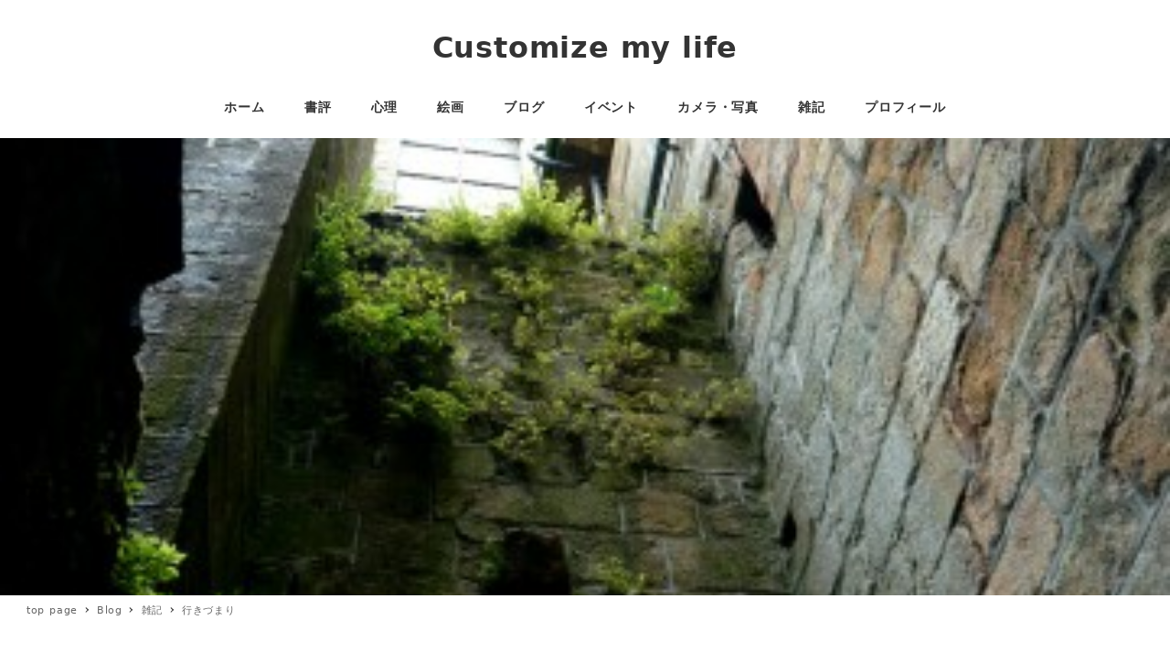

--- FILE ---
content_type: text/html; charset=UTF-8
request_url: https://taji0103.net/archives/569
body_size: 18851
content:
<!DOCTYPE html>
<html lang="ja" data-sticky-footer="true" data-scrolled="false">

<head>
			<meta charset="UTF-8">
		<meta name="viewport" content="width=device-width, initial-scale=1, minimum-scale=1, viewport-fit=cover">
		<title>行きづまり &#8211; Customize my life</title>
<meta name='robots' content='max-image-preview:large' />
		<meta property="og:title" content="行きづまり">
		<meta property="og:type" content="article">
		<meta property="og:url" content="https://taji0103.net/archives/569">
		<meta property="og:image" content="https://taji0103.net/wp-content/uploads/2014/11/a1370_000369.jpg">
		<meta property="og:site_name" content="Customize my life">
		<meta property="og:description" content="現在、壁に突き当たっています。 「エントリーの内容が抽象的なものになっていませんか？」 このようなことを問いか&hellip;">
		<meta property="og:locale" content="ja_JP">
				<link rel='dns-prefetch' href='//s.w.org' />
<link rel="alternate" type="application/rss+xml" title="Customize my life &raquo; フィード" href="https://taji0103.net/feed" />
<link rel="alternate" type="application/rss+xml" title="Customize my life &raquo; コメントフィード" href="https://taji0103.net/comments/feed" />
		<link rel="profile" href="http://gmpg.org/xfn/11">
												<link rel="pingback" href="https://taji0103.net/xmlrpc.php">
							<link rel="alternate" type="application/rss+xml" title="Customize my life &raquo; 行きづまり のコメントのフィード" href="https://taji0103.net/archives/569/feed" />
		<!-- This site uses the Google Analytics by MonsterInsights plugin v8.10.0 - Using Analytics tracking - https://www.monsterinsights.com/ -->
							<script
				src="//www.googletagmanager.com/gtag/js?id=UA-46762919-1"  data-cfasync="false" data-wpfc-render="false" type="text/javascript" async></script>
			<script data-cfasync="false" data-wpfc-render="false" type="text/javascript">
				var mi_version = '8.10.0';
				var mi_track_user = true;
				var mi_no_track_reason = '';
				
								var disableStrs = [
															'ga-disable-UA-46762919-1',
									];

				/* Function to detect opted out users */
				function __gtagTrackerIsOptedOut() {
					for (var index = 0; index < disableStrs.length; index++) {
						if (document.cookie.indexOf(disableStrs[index] + '=true') > -1) {
							return true;
						}
					}

					return false;
				}

				/* Disable tracking if the opt-out cookie exists. */
				if (__gtagTrackerIsOptedOut()) {
					for (var index = 0; index < disableStrs.length; index++) {
						window[disableStrs[index]] = true;
					}
				}

				/* Opt-out function */
				function __gtagTrackerOptout() {
					for (var index = 0; index < disableStrs.length; index++) {
						document.cookie = disableStrs[index] + '=true; expires=Thu, 31 Dec 2099 23:59:59 UTC; path=/';
						window[disableStrs[index]] = true;
					}
				}

				if ('undefined' === typeof gaOptout) {
					function gaOptout() {
						__gtagTrackerOptout();
					}
				}
								window.dataLayer = window.dataLayer || [];

				window.MonsterInsightsDualTracker = {
					helpers: {},
					trackers: {},
				};
				if (mi_track_user) {
					function __gtagDataLayer() {
						dataLayer.push(arguments);
					}

					function __gtagTracker(type, name, parameters) {
						if (!parameters) {
							parameters = {};
						}

						if (parameters.send_to) {
							__gtagDataLayer.apply(null, arguments);
							return;
						}

						if (type === 'event') {
							
														parameters.send_to = monsterinsights_frontend.ua;
							__gtagDataLayer(type, name, parameters);
													} else {
							__gtagDataLayer.apply(null, arguments);
						}
					}

					__gtagTracker('js', new Date());
					__gtagTracker('set', {
						'developer_id.dZGIzZG': true,
											});
															__gtagTracker('config', 'UA-46762919-1', {"forceSSL":"true"} );
										window.gtag = __gtagTracker;										(function () {
						/* https://developers.google.com/analytics/devguides/collection/analyticsjs/ */
						/* ga and __gaTracker compatibility shim. */
						var noopfn = function () {
							return null;
						};
						var newtracker = function () {
							return new Tracker();
						};
						var Tracker = function () {
							return null;
						};
						var p = Tracker.prototype;
						p.get = noopfn;
						p.set = noopfn;
						p.send = function () {
							var args = Array.prototype.slice.call(arguments);
							args.unshift('send');
							__gaTracker.apply(null, args);
						};
						var __gaTracker = function () {
							var len = arguments.length;
							if (len === 0) {
								return;
							}
							var f = arguments[len - 1];
							if (typeof f !== 'object' || f === null || typeof f.hitCallback !== 'function') {
								if ('send' === arguments[0]) {
									var hitConverted, hitObject = false, action;
									if ('event' === arguments[1]) {
										if ('undefined' !== typeof arguments[3]) {
											hitObject = {
												'eventAction': arguments[3],
												'eventCategory': arguments[2],
												'eventLabel': arguments[4],
												'value': arguments[5] ? arguments[5] : 1,
											}
										}
									}
									if ('pageview' === arguments[1]) {
										if ('undefined' !== typeof arguments[2]) {
											hitObject = {
												'eventAction': 'page_view',
												'page_path': arguments[2],
											}
										}
									}
									if (typeof arguments[2] === 'object') {
										hitObject = arguments[2];
									}
									if (typeof arguments[5] === 'object') {
										Object.assign(hitObject, arguments[5]);
									}
									if ('undefined' !== typeof arguments[1].hitType) {
										hitObject = arguments[1];
										if ('pageview' === hitObject.hitType) {
											hitObject.eventAction = 'page_view';
										}
									}
									if (hitObject) {
										action = 'timing' === arguments[1].hitType ? 'timing_complete' : hitObject.eventAction;
										hitConverted = mapArgs(hitObject);
										__gtagTracker('event', action, hitConverted);
									}
								}
								return;
							}

							function mapArgs(args) {
								var arg, hit = {};
								var gaMap = {
									'eventCategory': 'event_category',
									'eventAction': 'event_action',
									'eventLabel': 'event_label',
									'eventValue': 'event_value',
									'nonInteraction': 'non_interaction',
									'timingCategory': 'event_category',
									'timingVar': 'name',
									'timingValue': 'value',
									'timingLabel': 'event_label',
									'page': 'page_path',
									'location': 'page_location',
									'title': 'page_title',
								};
								for (arg in args) {
																		if (!(!args.hasOwnProperty(arg) || !gaMap.hasOwnProperty(arg))) {
										hit[gaMap[arg]] = args[arg];
									} else {
										hit[arg] = args[arg];
									}
								}
								return hit;
							}

							try {
								f.hitCallback();
							} catch (ex) {
							}
						};
						__gaTracker.create = newtracker;
						__gaTracker.getByName = newtracker;
						__gaTracker.getAll = function () {
							return [];
						};
						__gaTracker.remove = noopfn;
						__gaTracker.loaded = true;
						window['__gaTracker'] = __gaTracker;
					})();
									} else {
										console.log("");
					(function () {
						function __gtagTracker() {
							return null;
						}

						window['__gtagTracker'] = __gtagTracker;
						window['gtag'] = __gtagTracker;
					})();
									}
			</script>
				<!-- / Google Analytics by MonsterInsights -->
		<link rel='stylesheet' id='slick-carousel-css'  href='https://taji0103.net/wp-content/themes/snow-monkey/vendor/inc2734/wp-awesome-widgets/src/assets/packages/slick-carousel/slick/slick.css?ver=1657814486' type='text/css' media='all' />
<link rel='stylesheet' id='slick-carousel-theme-css'  href='https://taji0103.net/wp-content/themes/snow-monkey/vendor/inc2734/wp-awesome-widgets/src/assets/packages/slick-carousel/slick/slick-theme.css?ver=1657814486' type='text/css' media='all' />
<link rel='stylesheet' id='wp-awesome-widgets-css'  href='https://taji0103.net/wp-content/themes/snow-monkey/vendor/inc2734/wp-awesome-widgets/src/assets/css/app.css?ver=1657814486' type='text/css' media='all' />
<link rel='stylesheet' id='wp-oembed-blog-card-css'  href='https://taji0103.net/wp-content/themes/snow-monkey/vendor/inc2734/wp-oembed-blog-card/src/assets/css/app.css?ver=1657814486' type='text/css' media='all' />
<link rel='stylesheet' id='wp-like-me-box-css'  href='https://taji0103.net/wp-content/themes/snow-monkey/vendor/inc2734/wp-like-me-box/src/assets/css/wp-like-me-box.css?ver=1657814486' type='text/css' media='all' />
<link rel='stylesheet' id='wp-share-buttons-css'  href='https://taji0103.net/wp-content/themes/snow-monkey/vendor/inc2734/wp-share-buttons/src/assets/css/wp-share-buttons.css?ver=1657814486' type='text/css' media='all' />
<link rel='stylesheet' id='wp-pure-css-gallery-css'  href='https://taji0103.net/wp-content/themes/snow-monkey/vendor/inc2734/wp-pure-css-gallery/src/assets/css/wp-pure-css-gallery.css?ver=1657814486' type='text/css' media='all' />
<link rel='stylesheet' id='wp-block-library-css'  href='https://taji0103.net/wp-includes/css/dist/block-library/style.min.css?ver=6.0.11' type='text/css' media='all' />
<style id='global-styles-inline-css' type='text/css'>
body{--wp--preset--color--black: #000000;--wp--preset--color--cyan-bluish-gray: #abb8c3;--wp--preset--color--white: #ffffff;--wp--preset--color--pale-pink: #f78da7;--wp--preset--color--vivid-red: #cf2e2e;--wp--preset--color--luminous-vivid-orange: #ff6900;--wp--preset--color--luminous-vivid-amber: #fcb900;--wp--preset--color--light-green-cyan: #7bdcb5;--wp--preset--color--vivid-green-cyan: #00d084;--wp--preset--color--pale-cyan-blue: #8ed1fc;--wp--preset--color--vivid-cyan-blue: #0693e3;--wp--preset--color--vivid-purple: #9b51e0;--wp--preset--color--text-color: #333;--wp--preset--color--dark-gray: #999;--wp--preset--color--gray: #ccc;--wp--preset--color--very-light-gray: #eee;--wp--preset--color--lightest-grey: #f7f7f7;--wp--preset--color--accent-color: #4169e1;--wp--preset--color--sub-accent-color: #707593;--wp--preset--gradient--vivid-cyan-blue-to-vivid-purple: linear-gradient(135deg,rgba(6,147,227,1) 0%,rgb(155,81,224) 100%);--wp--preset--gradient--light-green-cyan-to-vivid-green-cyan: linear-gradient(135deg,rgb(122,220,180) 0%,rgb(0,208,130) 100%);--wp--preset--gradient--luminous-vivid-amber-to-luminous-vivid-orange: linear-gradient(135deg,rgba(252,185,0,1) 0%,rgba(255,105,0,1) 100%);--wp--preset--gradient--luminous-vivid-orange-to-vivid-red: linear-gradient(135deg,rgba(255,105,0,1) 0%,rgb(207,46,46) 100%);--wp--preset--gradient--very-light-gray-to-cyan-bluish-gray: linear-gradient(135deg,rgb(238,238,238) 0%,rgb(169,184,195) 100%);--wp--preset--gradient--cool-to-warm-spectrum: linear-gradient(135deg,rgb(74,234,220) 0%,rgb(151,120,209) 20%,rgb(207,42,186) 40%,rgb(238,44,130) 60%,rgb(251,105,98) 80%,rgb(254,248,76) 100%);--wp--preset--gradient--blush-light-purple: linear-gradient(135deg,rgb(255,206,236) 0%,rgb(152,150,240) 100%);--wp--preset--gradient--blush-bordeaux: linear-gradient(135deg,rgb(254,205,165) 0%,rgb(254,45,45) 50%,rgb(107,0,62) 100%);--wp--preset--gradient--luminous-dusk: linear-gradient(135deg,rgb(255,203,112) 0%,rgb(199,81,192) 50%,rgb(65,88,208) 100%);--wp--preset--gradient--pale-ocean: linear-gradient(135deg,rgb(255,245,203) 0%,rgb(182,227,212) 50%,rgb(51,167,181) 100%);--wp--preset--gradient--electric-grass: linear-gradient(135deg,rgb(202,248,128) 0%,rgb(113,206,126) 100%);--wp--preset--gradient--midnight: linear-gradient(135deg,rgb(2,3,129) 0%,rgb(40,116,252) 100%);--wp--preset--duotone--dark-grayscale: url('#wp-duotone-dark-grayscale');--wp--preset--duotone--grayscale: url('#wp-duotone-grayscale');--wp--preset--duotone--purple-yellow: url('#wp-duotone-purple-yellow');--wp--preset--duotone--blue-red: url('#wp-duotone-blue-red');--wp--preset--duotone--midnight: url('#wp-duotone-midnight');--wp--preset--duotone--magenta-yellow: url('#wp-duotone-magenta-yellow');--wp--preset--duotone--purple-green: url('#wp-duotone-purple-green');--wp--preset--duotone--blue-orange: url('#wp-duotone-blue-orange');--wp--preset--font-size--small: 13px;--wp--preset--font-size--medium: 20px;--wp--preset--font-size--large: 36px;--wp--preset--font-size--x-large: 42px;--wp--preset--font-size--sm-small: 14px;--wp--preset--font-size--sm-normal: 16px;--wp--preset--font-size--sm-medium: 20px;--wp--preset--font-size--sm-large: 28px;--wp--preset--font-size--sm-xlarge: 44px;--wp--preset--font-size--sm-xxlarge: 76px;--wp--preset--font-size--sm-xxxlarge: 140px;}body { margin: 0; }.wp-site-blocks > .alignleft { float: left; margin-right: 2em; }.wp-site-blocks > .alignright { float: right; margin-left: 2em; }.wp-site-blocks > .aligncenter { justify-content: center; margin-left: auto; margin-right: auto; }.has-black-color{color: var(--wp--preset--color--black) !important;}.has-cyan-bluish-gray-color{color: var(--wp--preset--color--cyan-bluish-gray) !important;}.has-white-color{color: var(--wp--preset--color--white) !important;}.has-pale-pink-color{color: var(--wp--preset--color--pale-pink) !important;}.has-vivid-red-color{color: var(--wp--preset--color--vivid-red) !important;}.has-luminous-vivid-orange-color{color: var(--wp--preset--color--luminous-vivid-orange) !important;}.has-luminous-vivid-amber-color{color: var(--wp--preset--color--luminous-vivid-amber) !important;}.has-light-green-cyan-color{color: var(--wp--preset--color--light-green-cyan) !important;}.has-vivid-green-cyan-color{color: var(--wp--preset--color--vivid-green-cyan) !important;}.has-pale-cyan-blue-color{color: var(--wp--preset--color--pale-cyan-blue) !important;}.has-vivid-cyan-blue-color{color: var(--wp--preset--color--vivid-cyan-blue) !important;}.has-vivid-purple-color{color: var(--wp--preset--color--vivid-purple) !important;}.has-text-color-color{color: var(--wp--preset--color--text-color) !important;}.has-dark-gray-color{color: var(--wp--preset--color--dark-gray) !important;}.has-gray-color{color: var(--wp--preset--color--gray) !important;}.has-very-light-gray-color{color: var(--wp--preset--color--very-light-gray) !important;}.has-lightest-grey-color{color: var(--wp--preset--color--lightest-grey) !important;}.has-accent-color-color{color: var(--wp--preset--color--accent-color) !important;}.has-sub-accent-color-color{color: var(--wp--preset--color--sub-accent-color) !important;}.has-black-background-color{background-color: var(--wp--preset--color--black) !important;}.has-cyan-bluish-gray-background-color{background-color: var(--wp--preset--color--cyan-bluish-gray) !important;}.has-white-background-color{background-color: var(--wp--preset--color--white) !important;}.has-pale-pink-background-color{background-color: var(--wp--preset--color--pale-pink) !important;}.has-vivid-red-background-color{background-color: var(--wp--preset--color--vivid-red) !important;}.has-luminous-vivid-orange-background-color{background-color: var(--wp--preset--color--luminous-vivid-orange) !important;}.has-luminous-vivid-amber-background-color{background-color: var(--wp--preset--color--luminous-vivid-amber) !important;}.has-light-green-cyan-background-color{background-color: var(--wp--preset--color--light-green-cyan) !important;}.has-vivid-green-cyan-background-color{background-color: var(--wp--preset--color--vivid-green-cyan) !important;}.has-pale-cyan-blue-background-color{background-color: var(--wp--preset--color--pale-cyan-blue) !important;}.has-vivid-cyan-blue-background-color{background-color: var(--wp--preset--color--vivid-cyan-blue) !important;}.has-vivid-purple-background-color{background-color: var(--wp--preset--color--vivid-purple) !important;}.has-text-color-background-color{background-color: var(--wp--preset--color--text-color) !important;}.has-dark-gray-background-color{background-color: var(--wp--preset--color--dark-gray) !important;}.has-gray-background-color{background-color: var(--wp--preset--color--gray) !important;}.has-very-light-gray-background-color{background-color: var(--wp--preset--color--very-light-gray) !important;}.has-lightest-grey-background-color{background-color: var(--wp--preset--color--lightest-grey) !important;}.has-accent-color-background-color{background-color: var(--wp--preset--color--accent-color) !important;}.has-sub-accent-color-background-color{background-color: var(--wp--preset--color--sub-accent-color) !important;}.has-black-border-color{border-color: var(--wp--preset--color--black) !important;}.has-cyan-bluish-gray-border-color{border-color: var(--wp--preset--color--cyan-bluish-gray) !important;}.has-white-border-color{border-color: var(--wp--preset--color--white) !important;}.has-pale-pink-border-color{border-color: var(--wp--preset--color--pale-pink) !important;}.has-vivid-red-border-color{border-color: var(--wp--preset--color--vivid-red) !important;}.has-luminous-vivid-orange-border-color{border-color: var(--wp--preset--color--luminous-vivid-orange) !important;}.has-luminous-vivid-amber-border-color{border-color: var(--wp--preset--color--luminous-vivid-amber) !important;}.has-light-green-cyan-border-color{border-color: var(--wp--preset--color--light-green-cyan) !important;}.has-vivid-green-cyan-border-color{border-color: var(--wp--preset--color--vivid-green-cyan) !important;}.has-pale-cyan-blue-border-color{border-color: var(--wp--preset--color--pale-cyan-blue) !important;}.has-vivid-cyan-blue-border-color{border-color: var(--wp--preset--color--vivid-cyan-blue) !important;}.has-vivid-purple-border-color{border-color: var(--wp--preset--color--vivid-purple) !important;}.has-text-color-border-color{border-color: var(--wp--preset--color--text-color) !important;}.has-dark-gray-border-color{border-color: var(--wp--preset--color--dark-gray) !important;}.has-gray-border-color{border-color: var(--wp--preset--color--gray) !important;}.has-very-light-gray-border-color{border-color: var(--wp--preset--color--very-light-gray) !important;}.has-lightest-grey-border-color{border-color: var(--wp--preset--color--lightest-grey) !important;}.has-accent-color-border-color{border-color: var(--wp--preset--color--accent-color) !important;}.has-sub-accent-color-border-color{border-color: var(--wp--preset--color--sub-accent-color) !important;}.has-vivid-cyan-blue-to-vivid-purple-gradient-background{background: var(--wp--preset--gradient--vivid-cyan-blue-to-vivid-purple) !important;}.has-light-green-cyan-to-vivid-green-cyan-gradient-background{background: var(--wp--preset--gradient--light-green-cyan-to-vivid-green-cyan) !important;}.has-luminous-vivid-amber-to-luminous-vivid-orange-gradient-background{background: var(--wp--preset--gradient--luminous-vivid-amber-to-luminous-vivid-orange) !important;}.has-luminous-vivid-orange-to-vivid-red-gradient-background{background: var(--wp--preset--gradient--luminous-vivid-orange-to-vivid-red) !important;}.has-very-light-gray-to-cyan-bluish-gray-gradient-background{background: var(--wp--preset--gradient--very-light-gray-to-cyan-bluish-gray) !important;}.has-cool-to-warm-spectrum-gradient-background{background: var(--wp--preset--gradient--cool-to-warm-spectrum) !important;}.has-blush-light-purple-gradient-background{background: var(--wp--preset--gradient--blush-light-purple) !important;}.has-blush-bordeaux-gradient-background{background: var(--wp--preset--gradient--blush-bordeaux) !important;}.has-luminous-dusk-gradient-background{background: var(--wp--preset--gradient--luminous-dusk) !important;}.has-pale-ocean-gradient-background{background: var(--wp--preset--gradient--pale-ocean) !important;}.has-electric-grass-gradient-background{background: var(--wp--preset--gradient--electric-grass) !important;}.has-midnight-gradient-background{background: var(--wp--preset--gradient--midnight) !important;}.has-small-font-size{font-size: var(--wp--preset--font-size--small) !important;}.has-medium-font-size{font-size: var(--wp--preset--font-size--medium) !important;}.has-large-font-size{font-size: var(--wp--preset--font-size--large) !important;}.has-x-large-font-size{font-size: var(--wp--preset--font-size--x-large) !important;}.has-sm-small-font-size{font-size: var(--wp--preset--font-size--sm-small) !important;}.has-sm-normal-font-size{font-size: var(--wp--preset--font-size--sm-normal) !important;}.has-sm-medium-font-size{font-size: var(--wp--preset--font-size--sm-medium) !important;}.has-sm-large-font-size{font-size: var(--wp--preset--font-size--sm-large) !important;}.has-sm-xlarge-font-size{font-size: var(--wp--preset--font-size--sm-xlarge) !important;}.has-sm-xxlarge-font-size{font-size: var(--wp--preset--font-size--sm-xxlarge) !important;}.has-sm-xxxlarge-font-size{font-size: var(--wp--preset--font-size--sm-xxxlarge) !important;}
</style>
<link rel='stylesheet' id='easy-profile-widget-css'  href='https://taji0103.net/wp-content/plugins/easy-profile-widget/assets/css/easy-profile-widget.css' type='text/css' media='all' />
<link rel='stylesheet' id='snow-monkey-app-css'  href='https://taji0103.net/wp-content/themes/snow-monkey/assets/css/app/app.css?ver=1657814486' type='text/css' media='all' />
<style id='snow-monkey-app-inline-css' type='text/css'>
input[type="email"],input[type="number"],input[type="password"],input[type="search"],input[type="tel"],input[type="text"],input[type="url"],textarea { font-size: 16px }
:root { --_container-max-width: 1280px;--_margin-scale: 1;--_space: 1.8rem;--accent-color: #4169e1;--dark-accent-color: #1a3ca2;--light-accent-color: #99afef;--lighter-accent-color: #d5ddf8;--lightest-accent-color: #e4eafb;--sub-accent-color: #707593;--dark-sub-accent-color: #444759;--light-sub-accent-color: #aaadbf;--lighter-sub-accent-color: #d1d3dd;--lightest-sub-accent-color: #dcdde4;--_half-leading: 0.4;--font-family: system-ui,-apple-system,BlinkMacSystemFont,"ヒラギノ角ゴ W3",sans-serif;--_base-font-family: var(--font-family);--line-height-sm-small: calc(16 / 14 + var(--_half-leading) * 2);--line-height-sm-normal: calc(16 / 16 + var(--_half-leading) * 2);--line-height-sm-medium: calc(16 / 20 + var(--_half-leading) * 2);--line-height-sm-large: calc(16 / 28 + var(--_half-leading) * 2);--line-height-sm-xlarge: calc(16 / 44 + var(--_half-leading) * 2);--line-height-sm-xxlarge: calc(16 / 76 + var(--_half-leading) * 2);--line-height-sm-xxxlarge: calc(16 / 140 + var(--_half-leading) * 2);--_base-font-size-px: 16px }
html { font-size: 16px;letter-spacing: 0.05rem }
.p-infobar__inner { background-color: #4169e1 }
.p-infobar__content { color: #fff }
</style>
<link rel='stylesheet' id='snow-monkey-theme-css'  href='https://taji0103.net/wp-content/themes/snow-monkey/assets/css/app/app-theme.css?ver=1657814486' type='text/css' media='all' />
<style id='snow-monkey-theme-inline-css' type='text/css'>
:root { --entry-content-h2-border-left: 1px solid var(--accent-color, #cd162c);--entry-content-h2-background-color: #f7f7f7;--entry-content-h2-padding: calc(var(--_space, 1.76923rem) * 0.25) calc(var(--_space, 1.76923rem) * 0.25) calc(var(--_space, 1.76923rem) * 0.25) calc(var(--_space, 1.76923rem) * 0.5);--entry-content-h3-border-bottom: 1px solid #eee;--entry-content-h3-padding: 0 0 calc(var(--_space, 1.76923rem) * 0.25);--widget-title-display: flex;--widget-title-flex-direction: row;--widget-title-align-items: center;--widget-title-justify-content: center;--widget-title-pseudo-display: block;--widget-title-pseudo-content: "";--widget-title-pseudo-height: 1px;--widget-title-pseudo-background-color: #111;--widget-title-pseudo-flex: 1 0 0%;--widget-title-pseudo-min-width: 20px;--widget-title-before-margin-right: .5em;--widget-title-after-margin-left: .5em }
</style>
<link rel='stylesheet' id='snow-monkey-custom-widgets-app-css'  href='https://taji0103.net/wp-content/themes/snow-monkey/assets/css/custom-widgets/app.css?ver=1657814486' type='text/css' media='all' />
<link rel='stylesheet' id='snow-monkey-custom-widgets-theme-css'  href='https://taji0103.net/wp-content/themes/snow-monkey/assets/css/custom-widgets/app-theme.css?ver=1657814486' type='text/css' media='all' />
<link rel='stylesheet' id='snow-monkey-block-library-app-css'  href='https://taji0103.net/wp-content/themes/snow-monkey/assets/css/block-library/app.css?ver=1657814486' type='text/css' media='all' />
<link rel='stylesheet' id='snow-monkey-block-library-theme-css'  href='https://taji0103.net/wp-content/themes/snow-monkey/assets/css/block-library/app-theme.css?ver=1657814486' type='text/css' media='all' />
<link rel='stylesheet' id='spider-css'  href='https://taji0103.net/wp-content/themes/snow-monkey/assets/packages/spider/dist/css/spider.css?ver=1657814486' type='text/css' media='all' />
<script type='text/javascript' src='https://taji0103.net/wp-content/plugins/google-analytics-for-wordpress/assets/js/frontend-gtag.min.js?ver=8.10.0' id='monsterinsights-frontend-script-js'></script>
<script data-cfasync="false" data-wpfc-render="false" type="text/javascript" id='monsterinsights-frontend-script-js-extra'>/* <![CDATA[ */
var monsterinsights_frontend = {"js_events_tracking":"true","download_extensions":"doc,pdf,ppt,zip,xls,docx,pptx,xlsx","inbound_paths":"[]","home_url":"https:\/\/taji0103.net","hash_tracking":"false","ua":"UA-46762919-1","v4_id":""};/* ]]> */
</script>
<script type='text/javascript' src='https://taji0103.net/wp-includes/js/jquery/jquery.min.js?ver=3.6.0' id='jquery-core-js'></script>
<script type='text/javascript' src='https://taji0103.net/wp-includes/js/jquery/jquery-migrate.min.js?ver=3.3.2' id='jquery-migrate-js'></script>
<link rel="https://api.w.org/" href="https://taji0103.net/wp-json/" /><link rel="alternate" type="application/json" href="https://taji0103.net/wp-json/wp/v2/posts/569" /><link rel="EditURI" type="application/rsd+xml" title="RSD" href="https://taji0103.net/xmlrpc.php?rsd" />
<link rel="wlwmanifest" type="application/wlwmanifest+xml" href="https://taji0103.net/wp-includes/wlwmanifest.xml" /> 
<meta name="generator" content="WordPress 6.0.11" />
<link rel="canonical" href="https://taji0103.net/archives/569" />
<link rel='shortlink' href='https://taji0103.net/?p=569' />
<link rel="alternate" type="application/json+oembed" href="https://taji0103.net/wp-json/oembed/1.0/embed?url=https%3A%2F%2Ftaji0103.net%2Farchives%2F569" />
<link rel="alternate" type="text/xml+oembed" href="https://taji0103.net/wp-json/oembed/1.0/embed?url=https%3A%2F%2Ftaji0103.net%2Farchives%2F569&#038;format=xml" />
		<meta name="theme-color" content="#4169e1">
				<script type="application/ld+json">
			{"@context":"http:\/\/schema.org","@type":"BlogPosting","headline":"\u884c\u304d\u3065\u307e\u308a","author":{"@type":"Person","name":"\u7530\u5d8b\u5065\u4e00"},"publisher":{"@type":"Organization","url":"https:\/\/taji0103.net","name":"Customize my life","logo":{"@type":"ImageObject","url":false}},"mainEntityOfPage":{"@type":"WebPage","@id":"https:\/\/taji0103.net\/archives\/569"},"image":{"@type":"ImageObject","url":"https:\/\/taji0103.net\/wp-content\/uploads\/2014\/11\/a1370_000369.jpg"},"datePublished":"2014-11-21T00:02:51+09:00","dateModified":"2015-06-18T06:32:34+09:00","description":"\u73fe\u5728\u3001\u58c1\u306b\u7a81\u304d\u5f53\u305f\u3063\u3066\u3044\u307e\u3059\u3002 \u300c\u30a8\u30f3\u30c8\u30ea\u30fc\u306e\u5185\u5bb9\u304c\u62bd\u8c61\u7684\u306a\u3082\u306e\u306b\u306a\u3063\u3066\u3044\u307e\u305b\u3093\u304b\uff1f\u300d \u3053\u306e\u3088\u3046\u306a\u3053\u3068\u3092\u554f\u3044\u304b&hellip;"}		</script>
				<meta name="thumbnail" content="https://taji0103.net/wp-content/uploads/2014/11/a1370_000369.jpg">
							<meta name="twitter:card" content="summary">
		
				<style>.simplemap img{max-width:none !important;padding:0 !important;margin:0 !important;}.staticmap,.staticmap img{max-width:100% !important;height:auto !important;}.simplemap .simplemap-content{display:none;}</style>
<script>var google_map_api_key = "AIzaSyDxJSfGvu3GxXxgy0VzIeW9dWXZV5Qv9nY";</script><link rel="icon" href="https://taji0103.net/wp-content/uploads/2014/02/2013-04-07-07.41.37-100x100.jpg" sizes="32x32" />
<link rel="icon" href="https://taji0103.net/wp-content/uploads/2014/02/2013-04-07-07.41.37-300x300.jpg" sizes="192x192" />
<link rel="apple-touch-icon" href="https://taji0103.net/wp-content/uploads/2014/02/2013-04-07-07.41.37-300x300.jpg" />
<meta name="msapplication-TileImage" content="https://taji0103.net/wp-content/uploads/2014/02/2013-04-07-07.41.37-300x300.jpg" />
		<style type="text/css" id="wp-custom-css">
			
.c-entry__content a {
	color:#1a0dab;
}

.c-entry__content a:visited  {
	color:#609;
}

aside.p-trackbacks.c-entry-aside {
    display: none;
}

/* header img */


/*0〜320px*/
.wpaw-slider__canvas.slick-initialized.slick-slider {
    height: 170px;
}
.wpaw-slider__item.wpaw-slider__item--1 {
    height: 170px !important;
}

@media (min-width: 361px) {/*iPhone 8・iPhone X*/
.wpaw-slider__canvas.slick-initialized.slick-slider {
    height: 180px;
}
.wpaw-slider__item.wpaw-slider__item--1 {
    height: 180px !important;
}

/* ** */}

@media (min-width: 413px) {/*iPhone 8+*/
.wpaw-slider__canvas.slick-initialized.slick-slider {
    height: 200px;
}
.wpaw-slider__item.wpaw-slider__item--1 {
    height: 200px !important;
}
/* ** */}

@media (min-width: 415px) {/*iPhone SE・iPhone 8・iPhone 8+・iPhone X横 Android系横 iPad縦*/
.wpaw-slider__canvas.slick-initialized.slick-slider {
    height: 290px;
}
.wpaw-slider__item.wpaw-slider__item--1 {
    height: 290px !important;
}
/* ** */}

@media (min-width: 835px) {
.wpaw-slider__canvas.slick-initialized.slick-slider {
    height: 320px;
}
.wpaw-slider__item.wpaw-slider__item--1 {
    height: 320px !important;
}
/* ** */}

@media (min-width: 960px) {
.wpaw-slider__canvas.slick-initialized.slick-slider {
    height: 355px;
}
.wpaw-slider__item.wpaw-slider__item--1 {
    height: 355px !important;
}
/* ** */}

@media (min-width: 1024px) {/*iPad横 iPad Pro縦*/
.wpaw-slider__canvas.slick-initialized.slick-slider {
    height: 375px;
}
.wpaw-slider__item.wpaw-slider__item--1 {
    height: 375px !important;
}
/* ** */}

@media (min-width: 1060px) {
.wpaw-slider__canvas.slick-initialized.slick-slider {
    height: 395px;
}
.wpaw-slider__item.wpaw-slider__item--1 {
    height: 395px !important;
}
/* ** */}

@media (min-width: 1200px) {/*iPad Pro横*/
.wpaw-slider__canvas.slick-initialized.slick-slider {
    height: 435px;
}
.wpaw-slider__item.wpaw-slider__item--1 {
    height: 435px !important;
}
/* ** */}

@media (min-width: 1340px) {/*iPad Pro横*/
.wpaw-slider__canvas.slick-initialized.slick-slider {
    height: 480px;
}
.wpaw-slider__item.wpaw-slider__item--1 {
    height: 480px !important;
}
/* ** */}

@media (min-width: 1440px) {/*iPad Pro横*/
.wpaw-slider__canvas.slick-initialized.slick-slider {
    height: 510px;
}
.wpaw-slider__item.wpaw-slider__item--1 {
    height: 510px !important;
}
/* ** */}
@media (min-width: 1680px) {/*iPad Pro横*/
.wpaw-slider__canvas.slick-initialized.slick-slider {
    height: 650px;
}
.wpaw-slider__item.wpaw-slider__item--1 {
    height: 650px !important;
}
/* ** */}


/* pc */


/* end header img */

/* top single */
@media (max-width: 420px){ 
.home .c-entries__item {
    max-width: 100%;
    -ms-flex: 0 1 100%;
    flex: 0 1 100%;
    max-width: 100%;
    margin-bottom: 2.93478rem;
}

.home .c-entry-summary__figure,
.home header.c-entry-summary__header,
.home .c-entry-summary__content {
		   width: 88%;
    margin-left: auto;
    margin-right: auto;
}
}

div#easy_profile_widget-2{
		   width: 94%;
    margin-left: auto;
    margin-right: auto;
}
		</style>
		</head>

<body class="post-template-default single single-post postid-569 single-format-standard l-body--right-sidebar l-body" id="body"
	data-has-sidebar="true"
	data-is-full-template="false"
	data-is-slim-width="true"
	data-header-layout="center"
	data-infobar-position="header-bottom"
	ontouchstart=""
	>

			<div id="page-start"></div>
		<svg xmlns="http://www.w3.org/2000/svg" viewBox="0 0 0 0" width="0" height="0" focusable="false" role="none" style="visibility: hidden; position: absolute; left: -9999px; overflow: hidden;" ><defs><filter id="wp-duotone-dark-grayscale"><feColorMatrix color-interpolation-filters="sRGB" type="matrix" values=" .299 .587 .114 0 0 .299 .587 .114 0 0 .299 .587 .114 0 0 .299 .587 .114 0 0 " /><feComponentTransfer color-interpolation-filters="sRGB" ><feFuncR type="table" tableValues="0 0.49803921568627" /><feFuncG type="table" tableValues="0 0.49803921568627" /><feFuncB type="table" tableValues="0 0.49803921568627" /><feFuncA type="table" tableValues="1 1" /></feComponentTransfer><feComposite in2="SourceGraphic" operator="in" /></filter></defs></svg><svg xmlns="http://www.w3.org/2000/svg" viewBox="0 0 0 0" width="0" height="0" focusable="false" role="none" style="visibility: hidden; position: absolute; left: -9999px; overflow: hidden;" ><defs><filter id="wp-duotone-grayscale"><feColorMatrix color-interpolation-filters="sRGB" type="matrix" values=" .299 .587 .114 0 0 .299 .587 .114 0 0 .299 .587 .114 0 0 .299 .587 .114 0 0 " /><feComponentTransfer color-interpolation-filters="sRGB" ><feFuncR type="table" tableValues="0 1" /><feFuncG type="table" tableValues="0 1" /><feFuncB type="table" tableValues="0 1" /><feFuncA type="table" tableValues="1 1" /></feComponentTransfer><feComposite in2="SourceGraphic" operator="in" /></filter></defs></svg><svg xmlns="http://www.w3.org/2000/svg" viewBox="0 0 0 0" width="0" height="0" focusable="false" role="none" style="visibility: hidden; position: absolute; left: -9999px; overflow: hidden;" ><defs><filter id="wp-duotone-purple-yellow"><feColorMatrix color-interpolation-filters="sRGB" type="matrix" values=" .299 .587 .114 0 0 .299 .587 .114 0 0 .299 .587 .114 0 0 .299 .587 .114 0 0 " /><feComponentTransfer color-interpolation-filters="sRGB" ><feFuncR type="table" tableValues="0.54901960784314 0.98823529411765" /><feFuncG type="table" tableValues="0 1" /><feFuncB type="table" tableValues="0.71764705882353 0.25490196078431" /><feFuncA type="table" tableValues="1 1" /></feComponentTransfer><feComposite in2="SourceGraphic" operator="in" /></filter></defs></svg><svg xmlns="http://www.w3.org/2000/svg" viewBox="0 0 0 0" width="0" height="0" focusable="false" role="none" style="visibility: hidden; position: absolute; left: -9999px; overflow: hidden;" ><defs><filter id="wp-duotone-blue-red"><feColorMatrix color-interpolation-filters="sRGB" type="matrix" values=" .299 .587 .114 0 0 .299 .587 .114 0 0 .299 .587 .114 0 0 .299 .587 .114 0 0 " /><feComponentTransfer color-interpolation-filters="sRGB" ><feFuncR type="table" tableValues="0 1" /><feFuncG type="table" tableValues="0 0.27843137254902" /><feFuncB type="table" tableValues="0.5921568627451 0.27843137254902" /><feFuncA type="table" tableValues="1 1" /></feComponentTransfer><feComposite in2="SourceGraphic" operator="in" /></filter></defs></svg><svg xmlns="http://www.w3.org/2000/svg" viewBox="0 0 0 0" width="0" height="0" focusable="false" role="none" style="visibility: hidden; position: absolute; left: -9999px; overflow: hidden;" ><defs><filter id="wp-duotone-midnight"><feColorMatrix color-interpolation-filters="sRGB" type="matrix" values=" .299 .587 .114 0 0 .299 .587 .114 0 0 .299 .587 .114 0 0 .299 .587 .114 0 0 " /><feComponentTransfer color-interpolation-filters="sRGB" ><feFuncR type="table" tableValues="0 0" /><feFuncG type="table" tableValues="0 0.64705882352941" /><feFuncB type="table" tableValues="0 1" /><feFuncA type="table" tableValues="1 1" /></feComponentTransfer><feComposite in2="SourceGraphic" operator="in" /></filter></defs></svg><svg xmlns="http://www.w3.org/2000/svg" viewBox="0 0 0 0" width="0" height="0" focusable="false" role="none" style="visibility: hidden; position: absolute; left: -9999px; overflow: hidden;" ><defs><filter id="wp-duotone-magenta-yellow"><feColorMatrix color-interpolation-filters="sRGB" type="matrix" values=" .299 .587 .114 0 0 .299 .587 .114 0 0 .299 .587 .114 0 0 .299 .587 .114 0 0 " /><feComponentTransfer color-interpolation-filters="sRGB" ><feFuncR type="table" tableValues="0.78039215686275 1" /><feFuncG type="table" tableValues="0 0.94901960784314" /><feFuncB type="table" tableValues="0.35294117647059 0.47058823529412" /><feFuncA type="table" tableValues="1 1" /></feComponentTransfer><feComposite in2="SourceGraphic" operator="in" /></filter></defs></svg><svg xmlns="http://www.w3.org/2000/svg" viewBox="0 0 0 0" width="0" height="0" focusable="false" role="none" style="visibility: hidden; position: absolute; left: -9999px; overflow: hidden;" ><defs><filter id="wp-duotone-purple-green"><feColorMatrix color-interpolation-filters="sRGB" type="matrix" values=" .299 .587 .114 0 0 .299 .587 .114 0 0 .299 .587 .114 0 0 .299 .587 .114 0 0 " /><feComponentTransfer color-interpolation-filters="sRGB" ><feFuncR type="table" tableValues="0.65098039215686 0.40392156862745" /><feFuncG type="table" tableValues="0 1" /><feFuncB type="table" tableValues="0.44705882352941 0.4" /><feFuncA type="table" tableValues="1 1" /></feComponentTransfer><feComposite in2="SourceGraphic" operator="in" /></filter></defs></svg><svg xmlns="http://www.w3.org/2000/svg" viewBox="0 0 0 0" width="0" height="0" focusable="false" role="none" style="visibility: hidden; position: absolute; left: -9999px; overflow: hidden;" ><defs><filter id="wp-duotone-blue-orange"><feColorMatrix color-interpolation-filters="sRGB" type="matrix" values=" .299 .587 .114 0 0 .299 .587 .114 0 0 .299 .587 .114 0 0 .299 .587 .114 0 0 " /><feComponentTransfer color-interpolation-filters="sRGB" ><feFuncR type="table" tableValues="0.098039215686275 1" /><feFuncG type="table" tableValues="0 0.66274509803922" /><feFuncB type="table" tableValues="0.84705882352941 0.41960784313725" /><feFuncA type="table" tableValues="1 1" /></feComponentTransfer><feComposite in2="SourceGraphic" operator="in" /></filter></defs></svg>	
	
<nav
	id="drawer-nav"
	class="c-drawer c-drawer--fixed c-drawer--highlight-type-background-color"
	role="navigation"
	aria-hidden="true"
	aria-labelledby="hamburger-btn"
>
	<div class="c-drawer__inner">
		<div class="c-drawer__focus-point" tabindex="-1"></div>
		
		
		<ul id="menu-%e3%83%a1%e3%83%8b%e3%83%a5%e3%83%bc-1" class="c-drawer__menu"><li id="menu-item-337" class="menu-item menu-item-type-custom menu-item-object-custom menu-item-home menu-item-337 c-drawer__item"><a href="https://taji0103.net/">ホーム</a></li>
<li id="menu-item-381" class="menu-item menu-item-type-taxonomy menu-item-object-category menu-item-381 c-drawer__item"><a href="https://taji0103.net/archives/category/%e6%9b%b8%e8%a9%95">書評</a></li>
<li id="menu-item-999" class="menu-item menu-item-type-taxonomy menu-item-object-category menu-item-999 c-drawer__item"><a href="https://taji0103.net/archives/category/%e5%bf%83%e7%90%86">心理</a></li>
<li id="menu-item-1554" class="menu-item menu-item-type-taxonomy menu-item-object-category menu-item-1554 c-drawer__item"><a href="https://taji0103.net/archives/category/%e7%b5%b5%e7%94%bb">絵画</a></li>
<li id="menu-item-339" class="menu-item menu-item-type-taxonomy menu-item-object-category menu-item-339 c-drawer__item"><a href="https://taji0103.net/archives/category/%e3%83%96%e3%83%ad%e3%82%b0">ブログ</a></li>
<li id="menu-item-1555" class="menu-item menu-item-type-taxonomy menu-item-object-category menu-item-1555 c-drawer__item"><a href="https://taji0103.net/archives/category/%e3%82%a4%e3%83%99%e3%83%b3%e3%83%88">イベント</a></li>
<li id="menu-item-380" class="menu-item menu-item-type-taxonomy menu-item-object-category menu-item-380 c-drawer__item"><a href="https://taji0103.net/archives/category/%e3%82%ab%e3%83%a1%e3%83%a9%e3%83%bb%e5%86%99%e7%9c%9f">カメラ・写真</a></li>
<li id="menu-item-348" class="menu-item menu-item-type-taxonomy menu-item-object-category current-post-ancestor current-menu-parent current-post-parent menu-item-348 c-drawer__item"><a href="https://taji0103.net/archives/category/%e9%9b%91%e8%a8%98">雑記</a></li>
<li id="menu-item-338" class="menu-item menu-item-type-post_type menu-item-object-page menu-item-338 c-drawer__item"><a href="https://taji0103.net/whoami">プロフィール</a></li>
</ul>
					<ul class="c-drawer__menu">
				<li class="c-drawer__item">
					<form role="search" method="get" class="p-search-form" action="https://taji0103.net/"><label class="screen-reader-text" for="s">検索</label><div class="c-input-group"><div class="c-input-group__field"><input type="search" placeholder="検索 &hellip;" value="" name="s"></div><button class="c-input-group__btn">検索</button></div></form>				</li>
			</ul>
		
			</div>
</nav>
<div class="c-drawer-close-zone" aria-hidden="true" aria-controls="drawer-nav"></div>

	<div class="l-container">
		
<header class="l-header l-header--center l-header--sticky-sm" role="banner">
	
	<div class="l-header__content">
		
<div class="l-center-header" data-has-global-nav="true">
	<div class="c-container">
		
		<div class="l-center-header__row">
			<div class="c-row c-row--margin-s c-row--lg-margin c-row--middle c-row--between c-row--nowrap">
									<div
						class="c-row__col c-row__col--fit u-invisible-lg-up u-invisible-wall"
													aria-hidden="true"
											>
						
<button
		class="c-hamburger-btn"
	aria-expanded="false"
	aria-controls="drawer-nav"
>
	<span class="c-hamburger-btn__bars">
		<span class="c-hamburger-btn__bar"></span>
		<span class="c-hamburger-btn__bar"></span>
		<span class="c-hamburger-btn__bar"></span>
	</span>

			<span class="c-hamburger-btn__label">
			MENU		</span>
	</button>
					</div>
				
				
				
				<div class="c-row__col c-row__col--auto u-text-center">
					<div class="c-site-branding">
	
		<div class="c-site-branding__title">
								<a href="https://taji0103.net">Customize my life</a>
						</div>

		
	</div>
				</div>

				
				
									<div
						class="c-row__col c-row__col--fit u-invisible-lg-up "
											>
						
<button
			id="hamburger-btn"
		class="c-hamburger-btn"
	aria-expanded="false"
	aria-controls="drawer-nav"
>
	<span class="c-hamburger-btn__bars">
		<span class="c-hamburger-btn__bar"></span>
		<span class="c-hamburger-btn__bar"></span>
		<span class="c-hamburger-btn__bar"></span>
	</span>

			<span class="c-hamburger-btn__label">
			MENU		</span>
	</button>
					</div>
							</div>
		</div>

					<div class="l-center-header__row u-invisible-md-down">
				
<nav class="p-global-nav p-global-nav--hover-text-color p-global-nav--current-same-hover-effect" role="navigation">
	<ul id="menu-%e3%83%a1%e3%83%8b%e3%83%a5%e3%83%bc-2" class="c-navbar"><li class="menu-item menu-item-type-custom menu-item-object-custom menu-item-home menu-item-337 c-navbar__item"><a href="https://taji0103.net/"><span>ホーム</span></a></li>
<li class="menu-item menu-item-type-taxonomy menu-item-object-category menu-item-381 c-navbar__item"><a href="https://taji0103.net/archives/category/%e6%9b%b8%e8%a9%95"><span>書評</span></a></li>
<li class="menu-item menu-item-type-taxonomy menu-item-object-category menu-item-999 c-navbar__item"><a href="https://taji0103.net/archives/category/%e5%bf%83%e7%90%86"><span>心理</span></a></li>
<li class="menu-item menu-item-type-taxonomy menu-item-object-category menu-item-1554 c-navbar__item"><a href="https://taji0103.net/archives/category/%e7%b5%b5%e7%94%bb"><span>絵画</span></a></li>
<li class="menu-item menu-item-type-taxonomy menu-item-object-category menu-item-339 c-navbar__item"><a href="https://taji0103.net/archives/category/%e3%83%96%e3%83%ad%e3%82%b0"><span>ブログ</span></a></li>
<li class="menu-item menu-item-type-taxonomy menu-item-object-category menu-item-1555 c-navbar__item"><a href="https://taji0103.net/archives/category/%e3%82%a4%e3%83%99%e3%83%b3%e3%83%88"><span>イベント</span></a></li>
<li class="menu-item menu-item-type-taxonomy menu-item-object-category menu-item-380 c-navbar__item"><a href="https://taji0103.net/archives/category/%e3%82%ab%e3%83%a1%e3%83%a9%e3%83%bb%e5%86%99%e7%9c%9f"><span>カメラ・写真</span></a></li>
<li class="menu-item menu-item-type-taxonomy menu-item-object-category current-post-ancestor current-menu-parent current-post-parent menu-item-348 c-navbar__item"><a href="https://taji0103.net/archives/category/%e9%9b%91%e8%a8%98"><span>雑記</span></a></li>
<li class="menu-item menu-item-type-post_type menu-item-object-page menu-item-338 c-navbar__item"><a href="https://taji0103.net/whoami"><span>プロフィール</span></a></li>
</ul></nav>
			</div>
			</div>
</div>
	</div>

			<div class="l-header__drop-nav" aria-hidden="true">
			
<div class="p-drop-nav">
	<div class="c-container">
		
<nav class="p-global-nav p-global-nav--hover-text-color p-global-nav--current-same-hover-effect" role="navigation">
	<ul id="menu-%e3%83%a1%e3%83%8b%e3%83%a5%e3%83%bc-3" class="c-navbar"><li class="menu-item menu-item-type-custom menu-item-object-custom menu-item-home menu-item-337 c-navbar__item"><a href="https://taji0103.net/"><span>ホーム</span></a></li>
<li class="menu-item menu-item-type-taxonomy menu-item-object-category menu-item-381 c-navbar__item"><a href="https://taji0103.net/archives/category/%e6%9b%b8%e8%a9%95"><span>書評</span></a></li>
<li class="menu-item menu-item-type-taxonomy menu-item-object-category menu-item-999 c-navbar__item"><a href="https://taji0103.net/archives/category/%e5%bf%83%e7%90%86"><span>心理</span></a></li>
<li class="menu-item menu-item-type-taxonomy menu-item-object-category menu-item-1554 c-navbar__item"><a href="https://taji0103.net/archives/category/%e7%b5%b5%e7%94%bb"><span>絵画</span></a></li>
<li class="menu-item menu-item-type-taxonomy menu-item-object-category menu-item-339 c-navbar__item"><a href="https://taji0103.net/archives/category/%e3%83%96%e3%83%ad%e3%82%b0"><span>ブログ</span></a></li>
<li class="menu-item menu-item-type-taxonomy menu-item-object-category menu-item-1555 c-navbar__item"><a href="https://taji0103.net/archives/category/%e3%82%a4%e3%83%99%e3%83%b3%e3%83%88"><span>イベント</span></a></li>
<li class="menu-item menu-item-type-taxonomy menu-item-object-category menu-item-380 c-navbar__item"><a href="https://taji0103.net/archives/category/%e3%82%ab%e3%83%a1%e3%83%a9%e3%83%bb%e5%86%99%e7%9c%9f"><span>カメラ・写真</span></a></li>
<li class="menu-item menu-item-type-taxonomy menu-item-object-category current-post-ancestor current-menu-parent current-post-parent menu-item-348 c-navbar__item"><a href="https://taji0103.net/archives/category/%e9%9b%91%e8%a8%98"><span>雑記</span></a></li>
<li class="menu-item menu-item-type-post_type menu-item-object-page menu-item-338 c-navbar__item"><a href="https://taji0103.net/whoami"><span>プロフィール</span></a></li>
</ul></nav>
	</div>
</div>
		</div>
	</header>

		<div class="l-contents" role="document">
			
			
			
			
<div
	class="c-page-header"
	data-align=""
	data-has-content="false"
	data-has-image="true"
	>

			<div class="c-page-header__bgimage">
			<img width="360" height="481" src="https://taji0103.net/wp-content/uploads/2014/11/a1370_000369.jpg" class="attachment-xlarge size-xlarge" alt="" loading="lazy" srcset="https://taji0103.net/wp-content/uploads/2014/11/a1370_000369.jpg 360w, https://taji0103.net/wp-content/uploads/2014/11/a1370_000369-224x300.jpg 224w" sizes="(max-width: 360px) 100vw, 360px" />
					</div>
	
	</div>

			<div class="l-contents__body">
				<div class="l-contents__container c-container">
					
<div class="p-breadcrumbs-wrapper">
	<ol class="c-breadcrumbs" itemscope itemtype="http://schema.org/BreadcrumbList">
								<li
				class="c-breadcrumbs__item"
				itemprop="itemListElement"
				itemscope
				itemtype="http://schema.org/ListItem"
			>
				<a
					itemscope
					itemtype="http://schema.org/Thing"
					itemprop="item"
					href="https://taji0103.net/"
					itemid="https://taji0103.net/"
									>
					<span itemprop="name">top page</span>
				</a>
				<meta itemprop="position" content="1" />
			</li>
								<li
				class="c-breadcrumbs__item"
				itemprop="itemListElement"
				itemscope
				itemtype="http://schema.org/ListItem"
			>
				<a
					itemscope
					itemtype="http://schema.org/Thing"
					itemprop="item"
					href="https://taji0103.net/blog"
					itemid="https://taji0103.net/blog"
									>
					<span itemprop="name">Blog</span>
				</a>
				<meta itemprop="position" content="2" />
			</li>
								<li
				class="c-breadcrumbs__item"
				itemprop="itemListElement"
				itemscope
				itemtype="http://schema.org/ListItem"
			>
				<a
					itemscope
					itemtype="http://schema.org/Thing"
					itemprop="item"
					href="https://taji0103.net/archives/category/%e9%9b%91%e8%a8%98"
					itemid="https://taji0103.net/archives/category/%e9%9b%91%e8%a8%98"
									>
					<span itemprop="name">雑記</span>
				</a>
				<meta itemprop="position" content="3" />
			</li>
								<li
				class="c-breadcrumbs__item"
				itemprop="itemListElement"
				itemscope
				itemtype="http://schema.org/ListItem"
			>
				<a
					itemscope
					itemtype="http://schema.org/Thing"
					itemprop="item"
					href="https://taji0103.net/archives/569"
					itemid="https://taji0103.net/archives/569"
											aria-current="page"
									>
					<span itemprop="name">行きづまり</span>
				</a>
				<meta itemprop="position" content="4" />
			</li>
			</ol>
</div>

					
					<div class="l-contents__inner">
						<main class="l-contents__main" role="main">
							
							
<article class="post-569 post type-post status-publish format-standard has-post-thumbnail category-5 c-entry">
	
<header class="c-entry__header">
	
	<h1 class="c-entry__title">行きづまり</h1>

			<div class="c-entry__meta">
			
<ul class="c-meta">
		<li class="c-meta__item c-meta__item--published">
		<i class="fa-regular fa-clock" aria-hidden="true"></i>
		<span class="screen-reader-text">投稿日</span>
		<time datetime="2014-11-21T00:02:51+09:00">2014/11/21</time>
	</li>
		<li class="c-meta__item c-meta__item--modified">
		<i class="fa-solid fa-rotate" aria-hidden="true"></i>
		<span class="screen-reader-text">更新日</span>
		<time datetime="2015-06-18T06:32:34+09:00">2015/06/18</time>
	</li>
		<li class="c-meta__item c-meta__item--author">
		<span class="screen-reader-text">著者</span>
		<img alt='' src='http://taji0103.net/wp-content/uploads/2022/07/cropped-2021-11-19-23.09.56-2-96x96.jpg' srcset='http://taji0103.net/wp-content/uploads/2022/07/cropped-2021-11-19-23.09.56-2-192x192.jpg 2x' class='avatar avatar-96 photo' height='96' width='96' loading='lazy'/>		田嶋健一	</li>
				<li class="c-meta__item c-meta__item--categories">
			<span class="screen-reader-text">カテゴリー</span>
			<i class="fa-solid fa-folder" aria-hidden="true"></i>
			<a href="https://taji0103.net/archives/category/%e9%9b%91%e8%a8%98">雑記</a>
		</li>
		
	</ul>
		</div>
	</header>

	<div class="c-entry__body">
		
<div class="wp-share-buttons wp-share-buttons--block">
	<ul class="wp-share-buttons__list">
								<li class="wp-share-buttons__item">
				<div id="wp-share-buttons-facebook-569"
	class="wp-share-button wp-share-button--block wp-share-button--facebook"
	data-wp-share-buttons-postid="569"
	data-wp-share-buttons-has-cache=""
	data-wp-share-buttons-cache-expiration="01-07-2026 01:49:56"
>
			<div class="wp-share-button__count">
			-		</div>
		<a class="wp-share-button__button" href="https://www.facebook.com/sharer/sharer.php?u=https%3A%2F%2Ftaji0103.net%2Farchives%2F569" target="_blank">
		<span class="wp-share-button__icon wp-share-button__icon--facebook">
			<svg xmlns="http://www.w3.org/2000/svg" width="48" height="47.7" viewBox="0 0 48 47.7"><path d="M24,0a24,24,0,0,0-3.8,47.7V30.9h-6V24h6V18.7c0-6,3.6-9.3,9.1-9.3a44.4,44.4,0,0,1,5.4.4v6h-3c-3,0-4,1.8-4,3.7V24h6.7l-1.1,6.9H27.7V47.7A24,24,0,0,0,24,0Z" style="fill: #4676ed"/></svg>
		</span>
		<span class="wp-share-button__label">シェア</span>
	</a>
</div>
			</li>
								<li class="wp-share-buttons__item">
				<div id="wp-share-buttons-twitter-569"
	class="wp-share-button wp-share-button--block wp-share-button--twitter"
	data-wp-share-buttons-postid="569"
	data-wp-share-buttons-has-cache=""
	data-wp-share-buttons-cache-expiration="01-07-2026 01:49:55"
>
			<div class="wp-share-button__count">
			-		</div>
		<a class="wp-share-button__button" href="https://twitter.com/share?text=%E8%A1%8C%E3%81%8D%E3%81%A5%E3%81%BE%E3%82%8A+-+Customize+my+life&#038;url=https%3A%2F%2Ftaji0103.net%2Farchives%2F569&#038;hashtags=" target="_blank">
		<span class="wp-share-button__icon wp-share-button__icon--twitter">
			<svg xmlns="http://www.w3.org/2000/svg" width="48" height="39" viewBox="0 0 48 39"><path d="M15.1,39c18.1,0,28-15,28-28V9.7A19.8,19.8,0,0,0,48,4.6a21.9,21.9,0,0,1-5.7,1.6A10.4,10.4,0,0,0,46.7.7a18.7,18.7,0,0,1-6.3,2.4,9.7,9.7,0,0,0-13.9-.4,9.8,9.8,0,0,0-2.9,9.4A28.2,28.2,0,0,1,3.3,1.8,9.8,9.8,0,0,0,6.4,14.9a8.9,8.9,0,0,1-4.5-1.2h0a9.9,9.9,0,0,0,7.9,9.7,10.9,10.9,0,0,1-4.4.2,9.9,9.9,0,0,0,9.2,6.8A20.1,20.1,0,0,1,2.3,34.7H0A27.7,27.7,0,0,0,15.1,39" style="fill:#1da1f2"/></svg>
		</span>
		<span class="wp-share-button__label">ツイート</span>
	</a>
</div>
			</li>
								<li class="wp-share-buttons__item">
				<div id="wp-share-buttons-hatena-569"
	class="wp-share-button wp-share-button--block wp-share-button--hatena"
	data-wp-share-buttons-postid="569"
	data-wp-share-buttons-has-cache=""
	data-wp-share-buttons-cache-expiration="01-07-2026 01:49:55"
>
			<div class="wp-share-button__count">
			-		</div>
		<a class="wp-share-button__button" href="http://b.hatena.ne.jp/add?mode=confirm&#038;url=https%3A%2F%2Ftaji0103.net%2Farchives%2F569" target="_blank">
		<span class="wp-share-button__icon wp-share-button__icon--hatena">
			<svg xmlns="http://www.w3.org/2000/svg" width="48" height="48" viewBox="0 0 48 48"><path d="M20.6,21.8a1.5,1.5,0,0,0,.8-1.6,2,2,0,0,0-.7-1.8,6.4,6.4,0,0,0-3-.5H16.4v4.4h1.2A6.4,6.4,0,0,0,20.6,21.8Z" style="fill: #00a4de"/><path d="M21.6,26.8a5.6,5.6,0,0,0-3-.6H16.4V31h2.1a5.6,5.6,0,0,0,3-.6h0a1.7,1.7,0,0,0,.9-1.7A2.1,2.1,0,0,0,21.6,26.8Z" style="fill: #00a4de"/><path d="M38.2,0H9.8A9.8,9.8,0,0,0,0,9.8V38.2A9.8,9.8,0,0,0,9.8,48H38.2A9.8,9.8,0,0,0,48,38.2V9.8A9.8,9.8,0,0,0,38.2,0ZM31.9,13.1h4.8V27.6H31.9ZM27.3,31.7a5.3,5.3,0,0,1-2.1,2.1,10.2,10.2,0,0,1-2.8.9l-5.3.2H10.9V13.1h6l5.1.2a8.8,8.8,0,0,1,2.6.9,4.9,4.9,0,0,1,1.8,1.7,5.8,5.8,0,0,1,.6,2.6,4.7,4.7,0,0,1-.9,3,5.4,5.4,0,0,1-3,1.6,5.6,5.6,0,0,1,3.6,1.7A5.3,5.3,0,0,1,28,28.7,5.8,5.8,0,0,1,27.3,31.7Zm7,3.2a2.8,2.8,0,0,1,0-5.5,2.8,2.8,0,1,1,0,5.5Z" style="fill: #00a4de"/></svg>
		</span>
		<span class="wp-share-button__label">ブックマーク</span>
	</a>
</div>
			</li>
								<li class="wp-share-buttons__item">
				<div id="wp-share-buttons-line-569"
	class="wp-share-button wp-share-button--block wp-share-button--line"
>
			<div class="wp-share-button__count">-</div>
		<a class="wp-share-button__button" href="https://timeline.line.me/social-plugin/share?url=https%3A%2F%2Ftaji0103.net%2Farchives%2F569" target="_blank">
		<span class="wp-share-button__icon wp-share-button__icon--line">
			<svg xmlns="http://www.w3.org/2000/svg" width="48" height="48" viewBox="0 0 48 48"><path d="M8,0A8,8,0,0,0,0,8V40a8,8,0,0,0,8,8H40a8,8,0,0,0,8-8V8a8,8,0,0,0-8-8ZM37.7,30.7l-6.3,4.9S25.8,40,24,40.8s-1.6-.5-1.5-.9v-.3a19.7,19.7,0,0,0,.3-2.4v-.4l-.2-.5c-.8-.2-4.6-1.9-8.6-3.8,0,0-7.4-3.5-7.4-10.6S14.3,7.8,24,7.8s17.5,6.3,17.5,14.1v3.2Z" style="fill:#68b82b"/><path d="M20.4,18.2H19.2a.3.3,0,0,0-.3.3v7.6c0,.2.1.4.3.4h1.2a.4.4,0,0,0,.4-.4V18.5c0-.2-.2-.3-.4-.3" style="fill:#68b82b"/><path d="M28.9,18.2H27.6a.3.3,0,0,0-.3.3V23l-3.5-4.7H22.3a.3.3,0,0,0-.3.3v7.6c0,.2.1.4.3.4h1.2a.4.4,0,0,0,.4-.4V21.6l3.5,4.7h1.5c.2,0,.3-.2.3-.4V18.5a.3.3,0,0,0-.3-.3" style="fill:#68b82b"/><path d="M17.5,24.6H14.1V18.5a.3.3,0,0,0-.3-.3H12.6c-.2,0-.4.1-.4.3v7.6h0v.3h5.2c.2,0,.3-.2.3-.4V24.9a.3.3,0,0,0-.3-.3" style="fill:#68b82b"/><path d="M35.6,20.1a.4.4,0,0,0,.4-.4V18.5c0-.2-.2-.3-.4-.3H30.5c-.1,0-.1.1-.1.2h0v7.6h0a.4.4,0,0,0,.1.3h5.1a.4.4,0,0,0,.4-.4V24.9c0-.2-.2-.3-.4-.3H32.3V23.3h3.3a.4.4,0,0,0,.4-.4V21.7c0-.2-.2-.3-.4-.3H32.3V20.1Z" style="fill:#68b82b"/></svg>
		</span>
		<span class="wp-share-button__label">LINE</span>
	</a>
</div>
			</li>
			</ul>
</div>

		
		
		
		

<div class="c-entry__content p-entry-content">
	
	<p>現在、壁に突き当たっています。</p>
<p>「エントリーの内容が抽象的なものになっていませんか？」</p>
<p>このようなことを問いかけられる機会がありました。<br />
思い返してみると、毎日投稿することだけにとらわれてしまい、エントリーの内容が当たり障りのない内容に終始する結果になってしまいました。</p>
<p>追い込まれて余裕が無くなってしまい、本来の目的を見失いかけていたのです。<br />
ここまで投稿を続けてこれたこと自体は満足しているのですが、「自分が本当に書きたかったことが書けたか」と振り返ってみると、お世辞にも「はい」とは言えないのが現状です。</p>
<p><strong>これからは、「自分が体験したことを積極的に発信したい」と思って始めた初心に戻って、自分が体験して感じたことを具体的に表現していきたいと考えています。</strong></p>
<p>「コンスタントに投稿すること」は習慣として定着させたいので続けていきます。<br />
ただ、継続するのに無理のないペース（毎日投稿に執着しない形）で進めていくことに変えさせてもらいます。</p>
	
	</div>


		
		
<div class="wp-share-buttons wp-share-buttons--block">
	<ul class="wp-share-buttons__list">
								<li class="wp-share-buttons__item">
				<div id="wp-share-buttons-facebook-569"
	class="wp-share-button wp-share-button--block wp-share-button--facebook"
	data-wp-share-buttons-postid="569"
	data-wp-share-buttons-has-cache=""
	data-wp-share-buttons-cache-expiration="01-07-2026 01:49:56"
>
			<div class="wp-share-button__count">
			-		</div>
		<a class="wp-share-button__button" href="https://www.facebook.com/sharer/sharer.php?u=https%3A%2F%2Ftaji0103.net%2Farchives%2F569" target="_blank">
		<span class="wp-share-button__icon wp-share-button__icon--facebook">
			<svg xmlns="http://www.w3.org/2000/svg" width="48" height="47.7" viewBox="0 0 48 47.7"><path d="M24,0a24,24,0,0,0-3.8,47.7V30.9h-6V24h6V18.7c0-6,3.6-9.3,9.1-9.3a44.4,44.4,0,0,1,5.4.4v6h-3c-3,0-4,1.8-4,3.7V24h6.7l-1.1,6.9H27.7V47.7A24,24,0,0,0,24,0Z" style="fill: #4676ed"/></svg>
		</span>
		<span class="wp-share-button__label">シェア</span>
	</a>
</div>
			</li>
								<li class="wp-share-buttons__item">
				<div id="wp-share-buttons-twitter-569"
	class="wp-share-button wp-share-button--block wp-share-button--twitter"
	data-wp-share-buttons-postid="569"
	data-wp-share-buttons-has-cache=""
	data-wp-share-buttons-cache-expiration="01-07-2026 01:49:55"
>
			<div class="wp-share-button__count">
			-		</div>
		<a class="wp-share-button__button" href="https://twitter.com/share?text=%E8%A1%8C%E3%81%8D%E3%81%A5%E3%81%BE%E3%82%8A+-+Customize+my+life&#038;url=https%3A%2F%2Ftaji0103.net%2Farchives%2F569&#038;hashtags=" target="_blank">
		<span class="wp-share-button__icon wp-share-button__icon--twitter">
			<svg xmlns="http://www.w3.org/2000/svg" width="48" height="39" viewBox="0 0 48 39"><path d="M15.1,39c18.1,0,28-15,28-28V9.7A19.8,19.8,0,0,0,48,4.6a21.9,21.9,0,0,1-5.7,1.6A10.4,10.4,0,0,0,46.7.7a18.7,18.7,0,0,1-6.3,2.4,9.7,9.7,0,0,0-13.9-.4,9.8,9.8,0,0,0-2.9,9.4A28.2,28.2,0,0,1,3.3,1.8,9.8,9.8,0,0,0,6.4,14.9a8.9,8.9,0,0,1-4.5-1.2h0a9.9,9.9,0,0,0,7.9,9.7,10.9,10.9,0,0,1-4.4.2,9.9,9.9,0,0,0,9.2,6.8A20.1,20.1,0,0,1,2.3,34.7H0A27.7,27.7,0,0,0,15.1,39" style="fill:#1da1f2"/></svg>
		</span>
		<span class="wp-share-button__label">ツイート</span>
	</a>
</div>
			</li>
								<li class="wp-share-buttons__item">
				<div id="wp-share-buttons-hatena-569"
	class="wp-share-button wp-share-button--block wp-share-button--hatena"
	data-wp-share-buttons-postid="569"
	data-wp-share-buttons-has-cache=""
	data-wp-share-buttons-cache-expiration="01-07-2026 01:49:55"
>
			<div class="wp-share-button__count">
			-		</div>
		<a class="wp-share-button__button" href="http://b.hatena.ne.jp/add?mode=confirm&#038;url=https%3A%2F%2Ftaji0103.net%2Farchives%2F569" target="_blank">
		<span class="wp-share-button__icon wp-share-button__icon--hatena">
			<svg xmlns="http://www.w3.org/2000/svg" width="48" height="48" viewBox="0 0 48 48"><path d="M20.6,21.8a1.5,1.5,0,0,0,.8-1.6,2,2,0,0,0-.7-1.8,6.4,6.4,0,0,0-3-.5H16.4v4.4h1.2A6.4,6.4,0,0,0,20.6,21.8Z" style="fill: #00a4de"/><path d="M21.6,26.8a5.6,5.6,0,0,0-3-.6H16.4V31h2.1a5.6,5.6,0,0,0,3-.6h0a1.7,1.7,0,0,0,.9-1.7A2.1,2.1,0,0,0,21.6,26.8Z" style="fill: #00a4de"/><path d="M38.2,0H9.8A9.8,9.8,0,0,0,0,9.8V38.2A9.8,9.8,0,0,0,9.8,48H38.2A9.8,9.8,0,0,0,48,38.2V9.8A9.8,9.8,0,0,0,38.2,0ZM31.9,13.1h4.8V27.6H31.9ZM27.3,31.7a5.3,5.3,0,0,1-2.1,2.1,10.2,10.2,0,0,1-2.8.9l-5.3.2H10.9V13.1h6l5.1.2a8.8,8.8,0,0,1,2.6.9,4.9,4.9,0,0,1,1.8,1.7,5.8,5.8,0,0,1,.6,2.6,4.7,4.7,0,0,1-.9,3,5.4,5.4,0,0,1-3,1.6,5.6,5.6,0,0,1,3.6,1.7A5.3,5.3,0,0,1,28,28.7,5.8,5.8,0,0,1,27.3,31.7Zm7,3.2a2.8,2.8,0,0,1,0-5.5,2.8,2.8,0,1,1,0,5.5Z" style="fill: #00a4de"/></svg>
		</span>
		<span class="wp-share-button__label">ブックマーク</span>
	</a>
</div>
			</li>
								<li class="wp-share-buttons__item">
				<div id="wp-share-buttons-line-569"
	class="wp-share-button wp-share-button--block wp-share-button--line"
>
			<div class="wp-share-button__count">-</div>
		<a class="wp-share-button__button" href="https://timeline.line.me/social-plugin/share?url=https%3A%2F%2Ftaji0103.net%2Farchives%2F569" target="_blank">
		<span class="wp-share-button__icon wp-share-button__icon--line">
			<svg xmlns="http://www.w3.org/2000/svg" width="48" height="48" viewBox="0 0 48 48"><path d="M8,0A8,8,0,0,0,0,8V40a8,8,0,0,0,8,8H40a8,8,0,0,0,8-8V8a8,8,0,0,0-8-8ZM37.7,30.7l-6.3,4.9S25.8,40,24,40.8s-1.6-.5-1.5-.9v-.3a19.7,19.7,0,0,0,.3-2.4v-.4l-.2-.5c-.8-.2-4.6-1.9-8.6-3.8,0,0-7.4-3.5-7.4-10.6S14.3,7.8,24,7.8s17.5,6.3,17.5,14.1v3.2Z" style="fill:#68b82b"/><path d="M20.4,18.2H19.2a.3.3,0,0,0-.3.3v7.6c0,.2.1.4.3.4h1.2a.4.4,0,0,0,.4-.4V18.5c0-.2-.2-.3-.4-.3" style="fill:#68b82b"/><path d="M28.9,18.2H27.6a.3.3,0,0,0-.3.3V23l-3.5-4.7H22.3a.3.3,0,0,0-.3.3v7.6c0,.2.1.4.3.4h1.2a.4.4,0,0,0,.4-.4V21.6l3.5,4.7h1.5c.2,0,.3-.2.3-.4V18.5a.3.3,0,0,0-.3-.3" style="fill:#68b82b"/><path d="M17.5,24.6H14.1V18.5a.3.3,0,0,0-.3-.3H12.6c-.2,0-.4.1-.4.3v7.6h0v.3h5.2c.2,0,.3-.2.3-.4V24.9a.3.3,0,0,0-.3-.3" style="fill:#68b82b"/><path d="M35.6,20.1a.4.4,0,0,0,.4-.4V18.5c0-.2-.2-.3-.4-.3H30.5c-.1,0-.1.1-.1.2h0v7.6h0a.4.4,0,0,0,.1.3h5.1a.4.4,0,0,0,.4-.4V24.9c0-.2-.2-.3-.4-.3H32.3V23.3h3.3a.4.4,0,0,0,.4-.4V21.7c0-.2-.2-.3-.4-.3H32.3V20.1Z" style="fill:#68b82b"/></svg>
		</span>
		<span class="wp-share-button__label">LINE</span>
	</a>
</div>
			</li>
			</ul>
</div>

		
		
				<div class="wp-profile-box">
							<h2 class="wp-profile-box__title">この記事を書いた人</h2>
			
			<div class="wp-profile-box__container">
				<div class="wp-profile-box__figure">
					<img alt='' src='http://taji0103.net/wp-content/uploads/2022/07/cropped-2021-11-19-23.09.56-2-96x96.jpg' srcset='http://taji0103.net/wp-content/uploads/2022/07/cropped-2021-11-19-23.09.56-2-192x192.jpg 2x' class='avatar avatar-96 photo' height='96' width='96' loading='lazy'/>				</div>
				<div class="wp-profile-box__body">
					<h3 class="wp-profile-box__name">
						田嶋健一					</h3>
					<div class="wp-profile-box__content">
						<p>「自分らしい人生を送りたい」というコンセプトで、自分が心地よく感じられることに日々取り組んでいます。</p>
<p>ブログでは普段から気になっていることを紹介しています。</p>
<p>ブログを通じて、自分が持っている力を「人のため」に使っていきたいと考えています。</p>
					</div>

					<div class="wp-profile-box__buttons">
																			<a class="wp-profile-box__detail-btn" href="https://taji0103.net/whoami">
								詳細はこちら							</a>
						
												<a class="wp-profile-box__archives-btn" href="https://taji0103.net/archives/author/tajiken">
							記事一覧						</a>
					</div>

														</div>
			</div>
		</div>
			</div>

	
<footer class="c-entry__footer">
	
	<div class="wp-like-me-box">
		<div class="wp-like-me-box__figure" style="background-image: url(
		https://taji0103.net/wp-content/uploads/2014/11/a1370_000369.jpg	)"></div>
	<div class="wp-like-me-box__body">
		<h3 class="wp-like-me-box__title">
			この記事が気に入ったら<br>
			いいね！しよう		</h3>

		<div class="wp-like-me-box__like">
						<iframe src="https://www.facebook.com/plugins/like.php?href=https%3A%2F%2Fwww.facebook.com%2Ftaji0103net&layout=button_count&action=like&size=small&show_faces=false&share=false" width="106" height="21" style="border:none;overflow:hidden" scrolling="no" frameborder="0" allowTransparency="true" allow="encrypted-media"></iframe>


		</div>

		<div class="wp-like-me-box__lead">
			最新の情報をお届けします		</div>
	</div>
</div>

	
<div class="c-prev-next-nav">
			<div class="c-prev-next-nav__item c-prev-next-nav__item--next">
			
							<a href="https://taji0103.net/archives/564" rel="prev">				<div class="c-prev-next-nav__item-figure">
					<img width="199" height="300" src="https://taji0103.net/wp-content/uploads/2014/11/a1030_000055-199x300.jpg" class="attachment-medium size-medium wp-post-image" alt="" srcset="https://taji0103.net/wp-content/uploads/2014/11/a1030_000055-199x300.jpg 199w, https://taji0103.net/wp-content/uploads/2014/11/a1030_000055.jpg 320w" sizes="(max-width: 199px) 100vw, 199px" />				</div>
				<div class="c-prev-next-nav__item-label">
											<i class="fa-solid fa-angle-left" aria-hidden="true"></i>
						古い投稿									</div>
				<div class="c-prev-next-nav__item-title">
					自分の頭で考えていますか？
				</div>
				</a>					</div>
			<div class="c-prev-next-nav__item c-prev-next-nav__item--prev">
			
							<a href="https://taji0103.net/archives/572" rel="next">				<div class="c-prev-next-nav__item-figure">
					<img width="300" height="199" src="https://taji0103.net/wp-content/uploads/2014/11/a0002_009331-300x199.jpg" class="attachment-medium size-medium wp-post-image" alt="" loading="lazy" srcset="https://taji0103.net/wp-content/uploads/2014/11/a0002_009331-300x199.jpg 300w, https://taji0103.net/wp-content/uploads/2014/11/a0002_009331.jpg 481w" sizes="(max-width: 300px) 100vw, 300px" />				</div>
				<div class="c-prev-next-nav__item-label">
											新しい投稿						<i class="fa-solid fa-angle-right" aria-hidden="true"></i>
									</div>
				<div class="c-prev-next-nav__item-title">
					分かりやすく伝えるためには？
				</div>
				</a>					</div>
	</div>

	
<aside class="p-related-posts c-entry-aside">
			<h2 class="p-related-posts__title c-entry-aside__title">
			<span>
				関連記事							</span>
		</h2>
	
	
		
<ul
	class="c-entries c-entries--rich-media"
	data-has-infeed-ads="false"
	data-force-sm-1col="false"
>
					<li class="c-entries__item">
			
<a href="https://taji0103.net/archives/1200">
	<section class="c-entry-summary c-entry-summary--post c-entry-summary--type-post">
		
<div class="c-entry-summary__figure">
				
	
	<span class="c-entry-summary__term c-entry-summary__term--category-5">
		雑記	</span>
</div>

		<div class="c-entry-summary__body">
			<header class="c-entry-summary__header">
				
<h3 class="c-entry-summary__title">
	ほしい物リストを公開してうれしかったこと</h3>
			</header>

			
<div class="c-entry-summary__content">
	誕生日の1月3日にAmazonのほしい物リストを公開し、ブログでもお伝えしました。 （リンクはこちら [&hellip;]</div>

			
<div class="c-entry-summary__meta">
	<ul class="c-meta">
		<li class="c-meta__item c-meta__item--author">
			<img alt='' src='http://taji0103.net/wp-content/uploads/2022/07/cropped-2021-11-19-23.09.56-2-96x96.jpg' srcset='http://taji0103.net/wp-content/uploads/2022/07/cropped-2021-11-19-23.09.56-2-192x192.jpg 2x' class='avatar avatar-96 photo' height='96' width='96' loading='lazy'/>田嶋健一		</li>

		<li class="c-meta__item c-meta__item--published">
			2016/01/14		</li>

					<li class="c-meta__item c-meta__item--categories">
				
	<span class="c-entry-summary__term c-entry-summary__term--category-5">
		雑記	</span>
			</li>
			</ul>
</div>
		</div>
	</section>
</a>
		</li>
					<li class="c-entries__item">
			
<a href="https://taji0103.net/archives/1184">
	<section class="c-entry-summary c-entry-summary--post c-entry-summary--type-post">
		
<div class="c-entry-summary__figure">
				
	
	<span class="c-entry-summary__term c-entry-summary__term--category-5">
		雑記	</span>
</div>

		<div class="c-entry-summary__body">
			<header class="c-entry-summary__header">
				
<h3 class="c-entry-summary__title">
	Amazonほしい物リストを公開</h3>
			</header>

			
<div class="c-entry-summary__content">
	今日（1月3日）に47歳の誕生日を迎えました。 この機会に、以前からやってみたかったamazonほし [&hellip;]</div>

			
<div class="c-entry-summary__meta">
	<ul class="c-meta">
		<li class="c-meta__item c-meta__item--author">
			<img alt='' src='http://taji0103.net/wp-content/uploads/2022/07/cropped-2021-11-19-23.09.56-2-96x96.jpg' srcset='http://taji0103.net/wp-content/uploads/2022/07/cropped-2021-11-19-23.09.56-2-192x192.jpg 2x' class='avatar avatar-96 photo' height='96' width='96' loading='lazy'/>田嶋健一		</li>

		<li class="c-meta__item c-meta__item--published">
			2016/01/03		</li>

					<li class="c-meta__item c-meta__item--categories">
				
	<span class="c-entry-summary__term c-entry-summary__term--category-5">
		雑記	</span>
			</li>
			</ul>
</div>
		</div>
	</section>
</a>
		</li>
					<li class="c-entries__item">
			
<a href="https://taji0103.net/archives/24">
	<section class="c-entry-summary c-entry-summary--post c-entry-summary--type-post">
		
<div class="c-entry-summary__figure">
			<img width="360" height="481" src="https://taji0103.net/wp-content/uploads/2014/01/a0050_000171.jpg" class="attachment-medium_large size-medium_large wp-post-image" alt="スタートライン" loading="lazy" srcset="https://taji0103.net/wp-content/uploads/2014/01/a0050_000171.jpg 360w, https://taji0103.net/wp-content/uploads/2014/01/a0050_000171-224x300.jpg 224w" sizes="(max-width: 360px) 100vw, 360px" />	
	
	<span class="c-entry-summary__term c-entry-summary__term--category-5">
		雑記	</span>
</div>

		<div class="c-entry-summary__body">
			<header class="c-entry-summary__header">
				
<h3 class="c-entry-summary__title">
	ブログを始めるにあたって</h3>
			</header>

			
<div class="c-entry-summary__content">
	この度、ブログを始めることにしました。   日頃から自分もブログを始めてみたいと思っていました。 と [&hellip;]</div>

			
<div class="c-entry-summary__meta">
	<ul class="c-meta">
		<li class="c-meta__item c-meta__item--author">
			<img alt='' src='http://taji0103.net/wp-content/uploads/2022/07/cropped-2021-11-19-23.09.56-2-96x96.jpg' srcset='http://taji0103.net/wp-content/uploads/2022/07/cropped-2021-11-19-23.09.56-2-192x192.jpg 2x' class='avatar avatar-96 photo' height='96' width='96' loading='lazy'/>田嶋健一		</li>

		<li class="c-meta__item c-meta__item--published">
			2014/01/13		</li>

					<li class="c-meta__item c-meta__item--categories">
				
	<span class="c-entry-summary__term c-entry-summary__term--category-5">
		雑記	</span>
			</li>
			</ul>
</div>
		</div>
	</section>
</a>
		</li>
					<li class="c-entries__item">
			
<a href="https://taji0103.net/archives/521">
	<section class="c-entry-summary c-entry-summary--post c-entry-summary--type-post">
		
<div class="c-entry-summary__figure">
			<img width="481" height="321" src="https://taji0103.net/wp-content/uploads/2014/11/a0002_000157.jpg" class="attachment-medium_large size-medium_large wp-post-image" alt="" loading="lazy" srcset="https://taji0103.net/wp-content/uploads/2014/11/a0002_000157.jpg 481w, https://taji0103.net/wp-content/uploads/2014/11/a0002_000157-300x200.jpg 300w" sizes="(max-width: 481px) 100vw, 481px" />	
	
	<span class="c-entry-summary__term c-entry-summary__term--category-5">
		雑記	</span>
</div>

		<div class="c-entry-summary__body">
			<header class="c-entry-summary__header">
				
<h3 class="c-entry-summary__title">
	積み重ねる</h3>
			</header>

			
<div class="c-entry-summary__content">
	現在、「自分の考えを積極的に発信し続ける」ことを目的に、「ブログを毎日更新する」ことを続けています。 [&hellip;]</div>

			
<div class="c-entry-summary__meta">
	<ul class="c-meta">
		<li class="c-meta__item c-meta__item--author">
			<img alt='' src='http://taji0103.net/wp-content/uploads/2022/07/cropped-2021-11-19-23.09.56-2-96x96.jpg' srcset='http://taji0103.net/wp-content/uploads/2022/07/cropped-2021-11-19-23.09.56-2-192x192.jpg 2x' class='avatar avatar-96 photo' height='96' width='96' loading='lazy'/>田嶋健一		</li>

		<li class="c-meta__item c-meta__item--published">
			2014/11/09		</li>

					<li class="c-meta__item c-meta__item--categories">
				
	<span class="c-entry-summary__term c-entry-summary__term--category-5">
		雑記	</span>
			</li>
			</ul>
</div>
		</div>
	</section>
</a>
		</li>
		</ul>

	</aside>
</footer>
</article>



<aside class="p-comments c-entry-aside">
			<h2 class="p-comments__title c-entry-aside__title">この投稿へのコメント</h2>
	
	
					<p class="p-comments__nocomments">
				コメントはありません。			</p>
		
	
	
		<div id="respond" class="p-comments__respond">
			<div class="p-comments__form">
					<div id="respond" class="comment-respond">
		<h3 id="reply-title" class="comment-reply-title">コメントを残す <small><a rel="nofollow" id="cancel-comment-reply-link" href="/archives/569#respond" style="display:none;">コメントをキャンセル</a></small></h3><form action="https://taji0103.net/wp-comments-post.php" method="post" id="commentform" class="comment-form" novalidate><p class="comment-notes"><span id="email-notes">メールアドレスが公開されることはありません。</span> <span class="required-field-message" aria-hidden="true"><span class="required" aria-hidden="true">*</span> が付いている欄は必須項目です</span></p><p class="comment-form-comment"><label for="comment">コメント <span class="required" aria-hidden="true">*</span></label> <textarea id="comment" class="c-form-control" name="comment" cols="45" rows="8" maxlength="65525" required></textarea></p><p class="comment-form-author"><label for="author">名前 <span class="required" aria-hidden="true">*</span></label> <input id="author" class="c-form-control" name="author" type="text" value="" size="30" maxlength="245" required /></p>
<p class="comment-form-email"><label for="email">メール <span class="required" aria-hidden="true">*</span></label> <input id="email" class="c-form-control" name="email" type="email" value="" size="30" maxlength="100" aria-describedby="email-notes" required /></p>
<p class="comment-form-url"><label for="url">サイト</label> <input id="url" class="c-form-control" name="url" type="url" value="" size="30" maxlength="200" /></p>
<p><img src="https://taji0103.net/wp-content/plugins/siteguard/really-simple-captcha/tmp/615150350.png" alt="CAPTCHA"></p><p><label for="siteguard_captcha">上に表示された文字を入力してください。</label><br /><input type="text" name="siteguard_captcha" id="siteguard_captcha" class="input" value="" size="10" aria-required="true" /><input type="hidden" name="siteguard_captcha_prefix" id="siteguard_captcha_prefix" value="615150350" /></p><p class="form-submit"><input name="submit" type="submit" id="submit" class="c-btn" value="コメントを送信" /> <input type='hidden' name='comment_post_ID' value='569' id='comment_post_ID' />
<input type='hidden' name='comment_parent' id='comment_parent' value='0' />
</p><p style="display: none;"><input type="hidden" id="akismet_comment_nonce" name="akismet_comment_nonce" value="d7f8b247f6" /></p><p style="display: none !important;"><label>&#916;<textarea name="ak_hp_textarea" cols="45" rows="8" maxlength="100"></textarea></label><input type="hidden" id="ak_js_1" name="ak_js" value="127"/><script>document.getElementById( "ak_js_1" ).setAttribute( "value", ( new Date() ).getTime() );</script></p></form>	</div><!-- #respond -->
				</div>
		</div>

	</aside>

<aside class="p-trackbacks c-entry-aside">
			<h2 class="p-trackbacks__title c-entry-aside__title">この投稿へのトラックバック</h2>
	
	
					<p class="p-trackbacks__notrackbacks">
				コメントはありません。			</p>
		
	
	
		<div class="p-trackbacks__trackback-url">
			<dl>
				<dt>トラックバック URL</dt>
				<dd><input class="c-form-control" type="text" size="50" value="https://taji0103.net/archives/569/trackback" readonly="readonly" /></dd>
			</dl>
		</div>

	</aside>

													</main>

						<aside class="l-contents__sidebar" role="complementary">
							
							
<div class="l-sidebar-widget-area"
	data-is-slim-widget-area="true"
	data-is-content-widget-area="false"
	>

	<div id="search-2" class="c-widget widget_search"><h2 class="c-widget__title">このブログを検索</h2><form role="search" method="get" class="p-search-form" action="https://taji0103.net/"><label class="screen-reader-text" for="s">検索</label><div class="c-input-group"><div class="c-input-group__field"><input type="search" placeholder="検索 &hellip;" value="" name="s"></div><button class="c-input-group__btn">検索</button></div></form></div><div id="easy_profile_widget-3" class="c-widget widget_easy_profile_widget"><h2 class="c-widget__title">こんにちは</h2>			<div class="easy-profile-widget-wrapper easy-profile-widget-avatar-center easy-profile-widget-avatar-none ">
				<div class="easy-profile-widget-inner"><img alt='' src='https://secure.gravatar.com/avatar/?s=96&#038;d=blank&#038;r=g' srcset='https://secure.gravatar.com/avatar/?s=96&#038;d=blank&#038;r=g 2x' class='avatar avatar-96 photo avatar-default' height='96' width='96' loading='lazy'/><h4 class="easy-profile-widget-name"></h4><p></p></div>			</div>
			</div>
<div id="inc2734_wp_awesome_widgets_recent_posts-2" class="c-widget widget_inc2734_wp_awesome_widgets_recent_posts">
			<h2 class="c-widget__title">			最近の投稿		</h2>	
	<div
		class="wpaw-recent-posts wpaw-recent-posts--inc2734_wp_awesome_widgets_recent_posts-2"
		id="wpaw-recent-posts-inc2734_wp_awesome_widgets_recent_posts-2"
		>

		<ul class="wpaw-recent-posts__list wpaw-posts-list">
											<li class="wpaw-recent-posts__item wpaw-posts-list__item">
					<a href="https://taji0103.net/archives/1572">

													<div class="wpaw-recent-posts__figure wpaw-posts-list__figure">
								<img width="150" height="150" src="https://taji0103.net/wp-content/uploads/2019/05/fullsizeoutput_b6f-150x150.jpeg" class="attachment-thumbnail size-thumbnail wp-post-image" alt="" loading="lazy" />							</div>
						
						<div class="wpaw-recent-posts__body wpaw-posts-list__body">
																						<div class="wpaw-recent-posts__taxonomy wpaw-posts-list__taxonomy">
																			<span class="wpaw-term wpaw-term--category-14 wpaw-recent-posts__term">
											絵画										</span>
																		</div>
							
							<div class="wpaw-recent-posts__title wpaw-posts-list__title">東京いわさきちひろ美術館に行ってきました。</div>
							<div class="wpaw-recent-posts__date wpaw-posts-list__date">2019/05/04</div>
						</div>

					</a>
				</li>
											<li class="wpaw-recent-posts__item wpaw-posts-list__item">
					<a href="https://taji0103.net/archives/1545">

													<div class="wpaw-recent-posts__figure wpaw-posts-list__figure">
								<img width="150" height="150" src="https://taji0103.net/wp-content/uploads/2019/05/6mgaS8BsSEqRwKSIER0yXA-150x150.jpg" class="attachment-thumbnail size-thumbnail wp-post-image" alt="" loading="lazy" />							</div>
						
						<div class="wpaw-recent-posts__body wpaw-posts-list__body">
																						<div class="wpaw-recent-posts__taxonomy wpaw-posts-list__taxonomy">
																			<span class="wpaw-term wpaw-term--category-8 wpaw-recent-posts__term">
											イベント										</span>
																		</div>
							
							<div class="wpaw-recent-posts__title wpaw-posts-list__title">休眠しているブログを復活させよう！</div>
							<div class="wpaw-recent-posts__date wpaw-posts-list__date">2019/05/01</div>
						</div>

					</a>
				</li>
											<li class="wpaw-recent-posts__item wpaw-posts-list__item">
					<a href="https://taji0103.net/archives/1535">

													<div class="wpaw-recent-posts__figure wpaw-posts-list__figure">
								<img width="150" height="150" src="https://taji0103.net/wp-content/uploads/2019/05/2019-04-29-11.36.50-2-150x150.jpg" class="attachment-thumbnail size-thumbnail wp-post-image" alt="" loading="lazy" />							</div>
						
						<div class="wpaw-recent-posts__body wpaw-posts-list__body">
																						<div class="wpaw-recent-posts__taxonomy wpaw-posts-list__taxonomy">
																			<span class="wpaw-term wpaw-term--category-14 wpaw-recent-posts__term">
											絵画										</span>
																		</div>
							
							<div class="wpaw-recent-posts__title wpaw-posts-list__title">安曇野のいわさきちひろ美術館へ行ってきました。</div>
							<div class="wpaw-recent-posts__date wpaw-posts-list__date">2019/05/01</div>
						</div>

					</a>
				</li>
											<li class="wpaw-recent-posts__item wpaw-posts-list__item">
					<a href="https://taji0103.net/archives/1518">

													<div class="wpaw-recent-posts__figure wpaw-posts-list__figure">
								<img width="150" height="150" src="https://taji0103.net/wp-content/uploads/2018/08/img_3811-150x150.jpg" class="attachment-thumbnail size-thumbnail wp-post-image" alt="" loading="lazy" />							</div>
						
						<div class="wpaw-recent-posts__body wpaw-posts-list__body">
																						<div class="wpaw-recent-posts__taxonomy wpaw-posts-list__taxonomy">
																			<span class="wpaw-term wpaw-term--category-11 wpaw-recent-posts__term">
											心理										</span>
																		</div>
							
							<div class="wpaw-recent-posts__title wpaw-posts-list__title">真の自分は思考でもなく肉体でもない</div>
							<div class="wpaw-recent-posts__date wpaw-posts-list__date">2018/08/12</div>
						</div>

					</a>
				</li>
											<li class="wpaw-recent-posts__item wpaw-posts-list__item">
					<a href="https://taji0103.net/archives/1505">

													<div class="wpaw-recent-posts__figure wpaw-posts-list__figure">
								<img width="150" height="150" src="https://taji0103.net/wp-content/uploads/2018/06/img_4316-1-150x150.jpg" class="attachment-thumbnail size-thumbnail wp-post-image" alt="" loading="lazy" />							</div>
						
						<div class="wpaw-recent-posts__body wpaw-posts-list__body">
																						<div class="wpaw-recent-posts__taxonomy wpaw-posts-list__taxonomy">
																			<span class="wpaw-term wpaw-term--category-2 wpaw-recent-posts__term">
											ブログ										</span>
																		</div>
							
							<div class="wpaw-recent-posts__title wpaw-posts-list__title">ブログのHTTPS化って何をすればいいの？</div>
							<div class="wpaw-recent-posts__date wpaw-posts-list__date">2018/06/24</div>
						</div>

					</a>
				</li>
								</ul>
	</div>

</div><div id="archives-2" class="c-widget widget_archive"><h2 class="c-widget__title">アーカイブ</h2>
			<ul>
					<li><a href='https://taji0103.net/archives/date/2019/05'>2019年5月</a></li>
	<li><a href='https://taji0103.net/archives/date/2018/08'>2018年8月</a></li>
	<li><a href='https://taji0103.net/archives/date/2018/06'>2018年6月</a></li>
	<li><a href='https://taji0103.net/archives/date/2018/03'>2018年3月</a></li>
	<li><a href='https://taji0103.net/archives/date/2017/11'>2017年11月</a></li>
	<li><a href='https://taji0103.net/archives/date/2017/07'>2017年7月</a></li>
	<li><a href='https://taji0103.net/archives/date/2016/09'>2016年9月</a></li>
	<li><a href='https://taji0103.net/archives/date/2016/05'>2016年5月</a></li>
	<li><a href='https://taji0103.net/archives/date/2016/03'>2016年3月</a></li>
	<li><a href='https://taji0103.net/archives/date/2016/01'>2016年1月</a></li>
	<li><a href='https://taji0103.net/archives/date/2015/12'>2015年12月</a></li>
	<li><a href='https://taji0103.net/archives/date/2015/08'>2015年8月</a></li>
	<li><a href='https://taji0103.net/archives/date/2015/07'>2015年7月</a></li>
	<li><a href='https://taji0103.net/archives/date/2015/06'>2015年6月</a></li>
	<li><a href='https://taji0103.net/archives/date/2015/05'>2015年5月</a></li>
	<li><a href='https://taji0103.net/archives/date/2015/04'>2015年4月</a></li>
	<li><a href='https://taji0103.net/archives/date/2015/03'>2015年3月</a></li>
	<li><a href='https://taji0103.net/archives/date/2014/12'>2014年12月</a></li>
	<li><a href='https://taji0103.net/archives/date/2014/11'>2014年11月</a></li>
	<li><a href='https://taji0103.net/archives/date/2014/09'>2014年9月</a></li>
	<li><a href='https://taji0103.net/archives/date/2014/07'>2014年7月</a></li>
	<li><a href='https://taji0103.net/archives/date/2014/06'>2014年6月</a></li>
	<li><a href='https://taji0103.net/archives/date/2014/05'>2014年5月</a></li>
	<li><a href='https://taji0103.net/archives/date/2014/04'>2014年4月</a></li>
	<li><a href='https://taji0103.net/archives/date/2014/03'>2014年3月</a></li>
	<li><a href='https://taji0103.net/archives/date/2014/02'>2014年2月</a></li>
	<li><a href='https://taji0103.net/archives/date/2014/01'>2014年1月</a></li>
			</ul>

			</div></div>

													</aside>
					</div>

					
									</div>
			</div>

					</div>

		
<footer class="l-footer l-footer--default" role="contentinfo">
	
	
	
	
	
<div class="c-copyright c-copyright--inverse">
	
				<div class="c-container">
			<a href="https://snow-monkey.2inc.org" target="_blank" rel="noreferrer">Snow Monkey</a> テーマ by <a href="https://2inc.org" target="_blank" rel="noreferrer">モンキーレンチ</a> Powered by <a href="https://wordpress.org/" target="_blank" rel="noreferrer">WordPress</a>		</div>

	</div>

	</footer>

		
<div id="page-top" class="c-page-top" aria-hidden="true">
	<a href="#body">
		<span class="fa-solid fa-chevron-up" aria-hidden="true" title="上にスクロール"></span>
	</a>
</div>

			</div>

<script type="text/javascript">
window._wpemojiSettings = {"baseUrl":"https:\/\/s.w.org\/images\/core\/emoji\/14.0.0\/72x72\/","ext":".png","svgUrl":"https:\/\/s.w.org\/images\/core\/emoji\/14.0.0\/svg\/","svgExt":".svg","source":{"concatemoji":"https:\/\/taji0103.net\/wp-includes\/js\/wp-emoji-release.min.js?ver=6.0.11"}};
/*! This file is auto-generated */
!function(e,a,t){var n,r,o,i=a.createElement("canvas"),p=i.getContext&&i.getContext("2d");function s(e,t){var a=String.fromCharCode,e=(p.clearRect(0,0,i.width,i.height),p.fillText(a.apply(this,e),0,0),i.toDataURL());return p.clearRect(0,0,i.width,i.height),p.fillText(a.apply(this,t),0,0),e===i.toDataURL()}function c(e){var t=a.createElement("script");t.src=e,t.defer=t.type="text/javascript",a.getElementsByTagName("head")[0].appendChild(t)}for(o=Array("flag","emoji"),t.supports={everything:!0,everythingExceptFlag:!0},r=0;r<o.length;r++)t.supports[o[r]]=function(e){if(!p||!p.fillText)return!1;switch(p.textBaseline="top",p.font="600 32px Arial",e){case"flag":return s([127987,65039,8205,9895,65039],[127987,65039,8203,9895,65039])?!1:!s([55356,56826,55356,56819],[55356,56826,8203,55356,56819])&&!s([55356,57332,56128,56423,56128,56418,56128,56421,56128,56430,56128,56423,56128,56447],[55356,57332,8203,56128,56423,8203,56128,56418,8203,56128,56421,8203,56128,56430,8203,56128,56423,8203,56128,56447]);case"emoji":return!s([129777,127995,8205,129778,127999],[129777,127995,8203,129778,127999])}return!1}(o[r]),t.supports.everything=t.supports.everything&&t.supports[o[r]],"flag"!==o[r]&&(t.supports.everythingExceptFlag=t.supports.everythingExceptFlag&&t.supports[o[r]]);t.supports.everythingExceptFlag=t.supports.everythingExceptFlag&&!t.supports.flag,t.DOMReady=!1,t.readyCallback=function(){t.DOMReady=!0},t.supports.everything||(n=function(){t.readyCallback()},a.addEventListener?(a.addEventListener("DOMContentLoaded",n,!1),e.addEventListener("load",n,!1)):(e.attachEvent("onload",n),a.attachEvent("onreadystatechange",function(){"complete"===a.readyState&&t.readyCallback()})),(e=t.source||{}).concatemoji?c(e.concatemoji):e.wpemoji&&e.twemoji&&(c(e.twemoji),c(e.wpemoji)))}(window,document,window._wpemojiSettings);
</script>

<div id="sm-overlay-search-box" class="p-overlay-search-box c-overlay-container">
	<div class="p-overlay-search-box__inner c-overlay-container__inner">
		<form role="search" method="get" autocomplete="off" class="p-search-form" action="https://taji0103.net/"><label class="screen-reader-text" for="s">検索</label><div class="c-input-group"><div class="c-input-group__field"><input type="search" placeholder="検索 &hellip;" value="" name="s"></div><button class="c-input-group__btn"><i class="fa-solid fa-magnifying-glass" aria-label="検索"></i></button></div></form>	</div>

	<a href="#_" class="p-overlay-search-box__close-btn c-overlay-container__close-btn">
		<i class="fa-solid fa-xmark" aria-label="閉じる"></i>
	</a>
	<a href="#_" class="p-overlay-search-box__bg c-overlay-container__bg"></a>
</div>
<style type="text/css">
img.wp-smiley,
img.emoji {
	display: inline !important;
	border: none !important;
	box-shadow: none !important;
	height: 1em !important;
	width: 1em !important;
	margin: 0 0.07em !important;
	vertical-align: -0.1em !important;
	background: none !important;
	padding: 0 !important;
}
</style>
	<script type='text/javascript' id='wp-oembed-blog-card-js-extra'>
/* <![CDATA[ */
var WP_OEMBED_BLOG_CARD = {"endpoint":"https:\/\/taji0103.net\/wp-json\/wp-oembed-blog-card\/v1"};
/* ]]> */
</script>
<script type='text/javascript' src='https://taji0103.net/wp-content/themes/snow-monkey/vendor/inc2734/wp-oembed-blog-card/src/assets/js/app.js?ver=1657814486' id='wp-oembed-blog-card-js'></script>
<script type='text/javascript' src='https://taji0103.net/wp-content/themes/snow-monkey/vendor/inc2734/wp-contents-outline/src/assets/packages/@inc2734/contents-outline/dist/index.js?ver=1657814486' id='contents-outline-js'></script>
<script type='text/javascript' src='https://taji0103.net/wp-content/themes/snow-monkey/vendor/inc2734/wp-contents-outline/src/assets/js/app.js?ver=1657814486' id='wp-contents-outline-js'></script>
<script type='text/javascript' id='wp-share-buttons-js-extra'>
/* <![CDATA[ */
var inc2734_wp_share_buttons = {"copy_success":"\u30b3\u30d4\u30fc\u3057\u307e\u3057\u305f\uff01","copy_failed":"\u30b3\u30d4\u30fc\u306b\u5931\u6557\u3057\u307e\u3057\u305f\uff01"};
/* ]]> */
</script>
<script type='text/javascript' src='https://taji0103.net/wp-content/themes/snow-monkey/vendor/inc2734/wp-share-buttons/src/assets/js/wp-share-buttons.js?ver=1657814486' id='wp-share-buttons-js'></script>
<script type='text/javascript' src='https://taji0103.net/wp-content/themes/snow-monkey/assets/js/hash-nav.js?ver=1657814486' id='snow-monkey-hash-nav-js'></script>
<script type='text/javascript' src='https://taji0103.net/wp-content/themes/snow-monkey/assets/js/page-top.js?ver=1657814486' id='snow-monkey-page-top-js'></script>
<script type='text/javascript' src='https://taji0103.net/wp-content/themes/snow-monkey/assets/js/smooth-scroll.js?ver=1657814486' id='snow-monkey-smooth-scroll-js'></script>
<script type='text/javascript' src='https://taji0103.net/wp-content/themes/snow-monkey/assets/packages/spider/dist/js/spider.js?ver=1657814486' id='spider-js'></script>
<script type='text/javascript' id='snow-monkey-js-extra'>
/* <![CDATA[ */
var snow_monkey = {"home_url":"https:\/\/taji0103.net"};
var inc2734_wp_share_buttons_facebook = {"endpoint":"https:\/\/taji0103.net\/wp-admin\/admin-ajax.php","action":"inc2734_wp_share_buttons_facebook","_ajax_nonce":"6c048a1f19"};
var inc2734_wp_share_buttons_twitter = {"endpoint":"https:\/\/taji0103.net\/wp-admin\/admin-ajax.php","action":"inc2734_wp_share_buttons_twitter","_ajax_nonce":"8892bedf88"};
var inc2734_wp_share_buttons_hatena = {"endpoint":"https:\/\/taji0103.net\/wp-admin\/admin-ajax.php","action":"inc2734_wp_share_buttons_hatena","_ajax_nonce":"3274d547aa"};
var inc2734_wp_share_buttons_feedly = {"endpoint":"https:\/\/taji0103.net\/wp-admin\/admin-ajax.php","action":"inc2734_wp_share_buttons_feedly","_ajax_nonce":"1488495cd9"};
/* ]]> */
</script>
<script type='text/javascript' src='https://taji0103.net/wp-content/themes/snow-monkey/assets/js/app.js?ver=1657814486' id='snow-monkey-js'></script>
<script type='text/javascript' src='https://taji0103.net/wp-content/themes/snow-monkey/assets/packages/fontawesome-free/js/all.min.js?ver=1657814486' id='fontawesome6-js'></script>
<script type='text/javascript' src='https://taji0103.net/wp-includes/js/comment-reply.min.js?ver=6.0.11' id='comment-reply-js'></script>
<script type='text/javascript' src='https://taji0103.net/wp-content/themes/snow-monkey/assets/js/widgets.js?ver=1657814486' id='snow-monkey-widgets-js'></script>
<script type='text/javascript' src='https://taji0103.net/wp-content/themes/snow-monkey/assets/js/drop-nav.js?ver=1657814486' id='snow-monkey-drop-nav-js'></script>
<script type='text/javascript' src='https://taji0103.net/wp-content/themes/snow-monkey/vendor/inc2734/wp-awesome-widgets/src/assets/packages/slick-carousel/slick/slick.min.js?ver=1657814486' id='slick-carousel-js'></script>
<script type='text/javascript' src='https://taji0103.net/wp-content/themes/snow-monkey/vendor/inc2734/wp-awesome-widgets/src/assets/js/widget/slider.js?ver=1657814486' id='wp-awesome-widgets-slider-js'></script>
<script type='text/javascript' src='https://taji0103.net/wp-content/themes/snow-monkey/assets/js/global-nav.js?ver=1657814486' id='snow-monkey-global-nav-js'></script>
		<div id="page-end"></div>
		</body>
</html>
